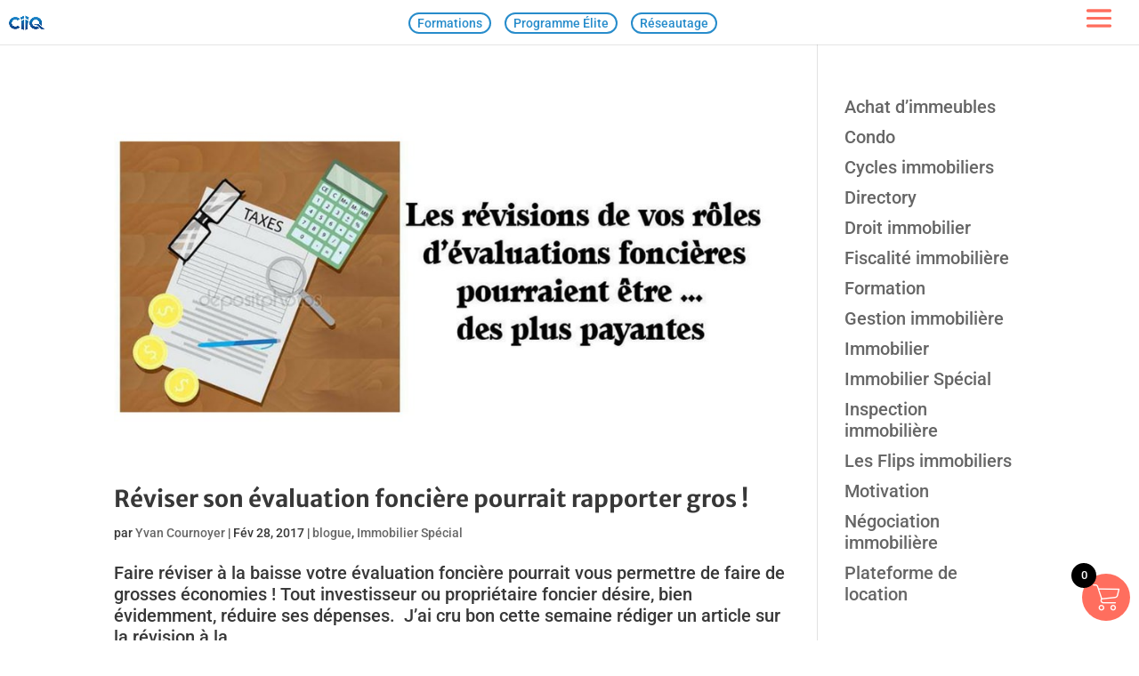

--- FILE ---
content_type: text/html; charset=UTF-8
request_url: https://clubimmobilier.ca/wp-admin/admin-ajax.php
body_size: 76005
content:
        <div class="et_pb_blog_grid clearfix" style="width: 100%;">
            <div class="et_pb_ajax_pagination_container">
                <div class="et_pb_salvattore_content" data-columns="3">
                                            <div class="column size-1of3">
                            <article id="post-280426" class="et_pb_post clearfix et_pb_has_overlay et_pb_blog_item_0_0 post-280426 type-partenaire-corpo status-publish has-post-thumbnail hentry category-armoires-de-cuisine-et-salle-de-bain category-partenaires-corporatifs category-sherbrooke-localisations">
                                <div class="et_pb_image_container">
                                    <a href="https://clubimmobilier.ca/partenaire-corpo/mi-ro-cuisine-et-mobilier-dexeption/" class="entry-featured-image-url">
                                        <img width="300" height="236" src="https://clubimmobilier.ca/wp-content/uploads/2026/01/Logo-Mi-Ro-final-Texte-or-1-300x236.jpg" class="attachment-medium size-medium wp-post-image" alt="" decoding="async" loading="lazy" srcset="https://clubimmobilier.ca/wp-content/uploads/2026/01/Logo-Mi-Ro-final-Texte-or-1-300x236.jpg 300w, https://clubimmobilier.ca/wp-content/uploads/2026/01/Logo-Mi-Ro-final-Texte-or-1.jpg 334w" sizes="(max-width: 300px) 100vw, 300px" />                                        <span class="et_overlay"></span>
                                    </a>
                                </div>
                                <h2 class="entry-title">
                                    <a href="https://clubimmobilier.ca/partenaire-corpo/mi-ro-cuisine-et-mobilier-dexeption/">MI-RO Cuisine et mobilier d&rsquo;exeption</a>
                                </h2>
                                <div class="post-content">
                                    <div class="post-content-inner">
                                        Mobiliers sur mesure depuis plus de 35 ans....                                    </div>
                                    <a href="https://clubimmobilier.ca/partenaire-corpo/mi-ro-cuisine-et-mobilier-dexeption/" class="more-link">Lire plus</a>
                                </div>
                            </article>
                        </div>
                                                <div class="column size-1of3">
                            <article id="post-280421" class="et_pb_post clearfix et_pb_has_overlay et_pb_blog_item_0_0 post-280421 type-partenaire-corpo status-publish has-post-thumbnail hentry category-expertise-et-reglement-de-sinistres category-montreal-localisations category-partenaires-corporatifs category-quebec-localisations category-sherbrooke-localisations">
                                <div class="et_pb_image_container">
                                    <a href="https://clubimmobilier.ca/partenaire-corpo/firme-dexperts-en-batiments-sinistres-febs/" class="entry-featured-image-url">
                                        <img width="202" height="300" src="https://clubimmobilier.ca/wp-content/uploads/2026/01/Logo-1-202x300.png" class="attachment-medium size-medium wp-post-image" alt="" decoding="async" loading="lazy" srcset="https://clubimmobilier.ca/wp-content/uploads/2026/01/Logo-1-202x300.png 202w, https://clubimmobilier.ca/wp-content/uploads/2026/01/Logo-1-690x1024.png 690w, https://clubimmobilier.ca/wp-content/uploads/2026/01/Logo-1-768x1139.png 768w, https://clubimmobilier.ca/wp-content/uploads/2026/01/Logo-1-1036x1536.png 1036w, https://clubimmobilier.ca/wp-content/uploads/2026/01/Logo-1-1381x2048.png 1381w, https://clubimmobilier.ca/wp-content/uploads/2026/01/Logo-1-1080x1602.png 1080w, https://clubimmobilier.ca/wp-content/uploads/2026/01/Logo-1-1280x1898.png 1280w, https://clubimmobilier.ca/wp-content/uploads/2026/01/Logo-1-980x1454.png 980w, https://clubimmobilier.ca/wp-content/uploads/2026/01/Logo-1-480x712.png 480w, https://clubimmobilier.ca/wp-content/uploads/2026/01/Logo-1-800x1186.png 800w, https://clubimmobilier.ca/wp-content/uploads/2026/01/Logo-1-scaled.png 1726w" sizes="(max-width: 202px) 100vw, 202px" />                                        <span class="et_overlay"></span>
                                    </a>
                                </div>
                                <h2 class="entry-title">
                                    <a href="https://clubimmobilier.ca/partenaire-corpo/firme-dexperts-en-batiments-sinistres-febs/">Firme d&rsquo;Experts en Bâtiments Sinistrés (FEBS)</a>
                                </h2>
                                <div class="post-content">
                                    <div class="post-content-inner">
                                        FEBS est un cabinet d’expertise au service exclusif...                                    </div>
                                    <a href="https://clubimmobilier.ca/partenaire-corpo/firme-dexperts-en-batiments-sinistres-febs/" class="more-link">Lire plus</a>
                                </div>
                            </article>
                        </div>
                                                <div class="column size-1of3">
                            <article id="post-280417" class="et_pb_post clearfix et_pb_has_overlay et_pb_blog_item_0_0 post-280417 type-partenaire-corpo status-publish has-post-thumbnail hentry category-materiaux-de-construction category-montreal-localisations category-partenaires-corporatifs category-quebec-localisations category-sherbrooke-localisations">
                                <div class="et_pb_image_container">
                                    <a href="https://clubimmobilier.ca/partenaire-corpo/eclairage-lovo/" class="entry-featured-image-url">
                                        <img width="300" height="224" src="https://clubimmobilier.ca/wp-content/uploads/2026/01/LOGO-LOVO-300x224.png" class="attachment-medium size-medium wp-post-image" alt="" decoding="async" loading="lazy" srcset="https://clubimmobilier.ca/wp-content/uploads/2026/01/LOGO-LOVO-300x224.png 300w, https://clubimmobilier.ca/wp-content/uploads/2026/01/LOGO-LOVO-1024x765.png 1024w, https://clubimmobilier.ca/wp-content/uploads/2026/01/LOGO-LOVO-768x574.png 768w, https://clubimmobilier.ca/wp-content/uploads/2026/01/LOGO-LOVO-1536x1148.png 1536w, https://clubimmobilier.ca/wp-content/uploads/2026/01/LOGO-LOVO-510x382.png 510w, https://clubimmobilier.ca/wp-content/uploads/2026/01/LOGO-LOVO-1080x807.png 1080w, https://clubimmobilier.ca/wp-content/uploads/2026/01/LOGO-LOVO-1280x957.png 1280w, https://clubimmobilier.ca/wp-content/uploads/2026/01/LOGO-LOVO-980x733.png 980w, https://clubimmobilier.ca/wp-content/uploads/2026/01/LOGO-LOVO-480x359.png 480w, https://clubimmobilier.ca/wp-content/uploads/2026/01/LOGO-LOVO-800x598.png 800w, https://clubimmobilier.ca/wp-content/uploads/2026/01/LOGO-LOVO.png 2000w" sizes="(max-width: 300px) 100vw, 300px" />                                        <span class="et_overlay"></span>
                                    </a>
                                </div>
                                <h2 class="entry-title">
                                    <a href="https://clubimmobilier.ca/partenaire-corpo/eclairage-lovo/">Éclairage LOVO</a>
                                </h2>
                                <div class="post-content">
                                    <div class="post-content-inner">
                                        Éclairage LOVO révolutionne l’éclairage avec son concept innovant...                                    </div>
                                    <a href="https://clubimmobilier.ca/partenaire-corpo/eclairage-lovo/" class="more-link">Lire plus</a>
                                </div>
                            </article>
                        </div>
                                                <div class="column size-1of3">
                            <article id="post-279325" class="et_pb_post clearfix et_pb_has_overlay et_pb_blog_item_0_0 post-279325 type-partenaire-corpo status-publish has-post-thumbnail hentry category-partenaires-corporatifs category-quebec-localisations category-services-aux-proprietaires">
                                <div class="et_pb_image_container">
                                    <a href="https://clubimmobilier.ca/partenaire-corpo/novapros/" class="entry-featured-image-url">
                                        <img width="300" height="200" src="https://clubimmobilier.ca/wp-content/uploads/2025/12/corpo_novapros-300x200.jpg" class="attachment-medium size-medium wp-post-image" alt="" decoding="async" loading="lazy" srcset="https://clubimmobilier.ca/wp-content/uploads/2025/12/corpo_novapros-300x200.jpg 300w, https://clubimmobilier.ca/wp-content/uploads/2025/12/corpo_novapros-480x320.jpg 480w, https://clubimmobilier.ca/wp-content/uploads/2025/12/corpo_novapros.jpg 500w" sizes="(max-width: 300px) 100vw, 300px" />                                        <span class="et_overlay"></span>
                                    </a>
                                </div>
                                <h2 class="entry-title">
                                    <a href="https://clubimmobilier.ca/partenaire-corpo/novapros/">NovaPros</a>
                                </h2>
                                <div class="post-content">
                                    <div class="post-content-inner">
                                        NovaPros accompagne les entreprises et les investisseurs immobiliers...                                    </div>
                                    <a href="https://clubimmobilier.ca/partenaire-corpo/novapros/" class="more-link">Lire plus</a>
                                </div>
                            </article>
                        </div>
                                                <div class="column size-1of3">
                            <article id="post-278190" class="et_pb_post clearfix et_pb_has_overlay et_pb_blog_item_0_0 post-278190 type-partenaire-corpo status-publish has-post-thumbnail hentry category-gestion-immobiliere-annuaire category-montreal-localisations category-partenaires-corporatifs">
                                <div class="et_pb_image_container">
                                    <a href="https://clubimmobilier.ca/partenaire-corpo/gestion-immobiliere-hydra-inc/" class="entry-featured-image-url">
                                        <img width="300" height="200" src="https://clubimmobilier.ca/wp-content/uploads/2025/11/corpo_gestion_immobiliere_hydra-300x200.jpg" class="attachment-medium size-medium wp-post-image" alt="" decoding="async" loading="lazy" srcset="https://clubimmobilier.ca/wp-content/uploads/2025/11/corpo_gestion_immobiliere_hydra-300x200.jpg 300w, https://clubimmobilier.ca/wp-content/uploads/2025/11/corpo_gestion_immobiliere_hydra-480x320.jpg 480w, https://clubimmobilier.ca/wp-content/uploads/2025/11/corpo_gestion_immobiliere_hydra.jpg 500w" sizes="(max-width: 300px) 100vw, 300px" />                                        <span class="et_overlay"></span>
                                    </a>
                                </div>
                                <h2 class="entry-title">
                                    <a href="https://clubimmobilier.ca/partenaire-corpo/gestion-immobiliere-hydra-inc/">Gestion Immobilière Hydra Inc</a>
                                </h2>
                                <div class="post-content">
                                    <div class="post-content-inner">
                                        Notre mission: Offrir une gestion immobilière humaine, transparente...                                    </div>
                                    <a href="https://clubimmobilier.ca/partenaire-corpo/gestion-immobiliere-hydra-inc/" class="more-link">Lire plus</a>
                                </div>
                            </article>
                        </div>
                                                <div class="column size-1of3">
                            <article id="post-278180" class="et_pb_post clearfix et_pb_has_overlay et_pb_blog_item_0_0 post-278180 type-partenaire-corpo status-publish has-post-thumbnail hentry category-materiaux category-montreal-localisations category-partenaires-corporatifs category-quebec-localisations">
                                <div class="et_pb_image_container">
                                    <a href="https://clubimmobilier.ca/partenaire-corpo/modulock/" class="entry-featured-image-url">
                                        <img width="300" height="200" src="https://clubimmobilier.ca/wp-content/uploads/2025/11/corpo_modulock-1-300x200.jpg" class="attachment-medium size-medium wp-post-image" alt="" decoding="async" loading="lazy" srcset="https://clubimmobilier.ca/wp-content/uploads/2025/11/corpo_modulock-1-300x200.jpg 300w, https://clubimmobilier.ca/wp-content/uploads/2025/11/corpo_modulock-1-480x320.jpg 480w, https://clubimmobilier.ca/wp-content/uploads/2025/11/corpo_modulock-1.jpg 500w" sizes="(max-width: 300px) 100vw, 300px" />                                        <span class="et_overlay"></span>
                                    </a>
                                </div>
                                <h2 class="entry-title">
                                    <a href="https://clubimmobilier.ca/partenaire-corpo/modulock/">Modulock</a>
                                </h2>
                                <div class="post-content">
                                    <div class="post-content-inner">
                                        Nous sommes des entrepreneurs généraux spécialisés dans le...                                    </div>
                                    <a href="https://clubimmobilier.ca/partenaire-corpo/modulock/" class="more-link">Lire plus</a>
                                </div>
                            </article>
                        </div>
                                                <div class="column size-1of3">
                            <article id="post-278186" class="et_pb_post clearfix et_pb_has_overlay et_pb_blog_item_0_0 post-278186 type-partenaire-corpo status-publish has-post-thumbnail hentry category-architecture-urbaine category-montreal-localisations category-partenaires-corporatifs category-quebec-localisations">
                                <div class="et_pb_image_container">
                                    <a href="https://clubimmobilier.ca/partenaire-corpo/aupoint-architecture-territoire/" class="entry-featured-image-url">
                                        <img width="300" height="200" src="https://clubimmobilier.ca/wp-content/uploads/2025/11/corpo_aupoint-300x200.jpg" class="attachment-medium size-medium wp-post-image" alt="" decoding="async" loading="lazy" srcset="https://clubimmobilier.ca/wp-content/uploads/2025/11/corpo_aupoint-300x200.jpg 300w, https://clubimmobilier.ca/wp-content/uploads/2025/11/corpo_aupoint-480x320.jpg 480w, https://clubimmobilier.ca/wp-content/uploads/2025/11/corpo_aupoint.jpg 500w" sizes="(max-width: 300px) 100vw, 300px" />                                        <span class="et_overlay"></span>
                                    </a>
                                </div>
                                <h2 class="entry-title">
                                    <a href="https://clubimmobilier.ca/partenaire-corpo/aupoint-architecture-territoire/">AUpoint architecture + Territoire</a>
                                </h2>
                                <div class="post-content">
                                    <div class="post-content-inner">
                                        AUpoint architecture + territoire accompagne les entrepreneurs immobiliers...                                    </div>
                                    <a href="https://clubimmobilier.ca/partenaire-corpo/aupoint-architecture-territoire/" class="more-link">Lire plus</a>
                                </div>
                            </article>
                        </div>
                                                <div class="column size-1of3">
                            <article id="post-275481" class="et_pb_post clearfix et_pb_has_overlay et_pb_blog_item_0_0 post-275481 type-partenaire-corpo status-publish has-post-thumbnail hentry category-fournisseur-de-meubles-et-electromenagers category-montreal-localisations category-partenaires-corporatifs">
                                <div class="et_pb_image_container">
                                    <a href="https://clubimmobilier.ca/partenaire-corpo/electromenagers-rive-sud/" class="entry-featured-image-url">
                                        <img width="300" height="200" src="https://clubimmobilier.ca/wp-content/uploads/2025/09/corpo_vignette_electromenagers_rive-sud-300x200.jpg" class="attachment-medium size-medium wp-post-image" alt="" decoding="async" loading="lazy" srcset="https://clubimmobilier.ca/wp-content/uploads/2025/09/corpo_vignette_electromenagers_rive-sud-300x200.jpg 300w, https://clubimmobilier.ca/wp-content/uploads/2025/09/corpo_vignette_electromenagers_rive-sud-480x320.jpg 480w, https://clubimmobilier.ca/wp-content/uploads/2025/09/corpo_vignette_electromenagers_rive-sud.jpg 500w" sizes="(max-width: 300px) 100vw, 300px" />                                        <span class="et_overlay"></span>
                                    </a>
                                </div>
                                <h2 class="entry-title">
                                    <a href="https://clubimmobilier.ca/partenaire-corpo/electromenagers-rive-sud/">Électroménagers Rive-Sud</a>
                                </h2>
                                <div class="post-content">
                                    <div class="post-content-inner">
                                        Électroménagers Rive-Sud est une entreprise fondée par trois...                                    </div>
                                    <a href="https://clubimmobilier.ca/partenaire-corpo/electromenagers-rive-sud/" class="more-link">Lire plus</a>
                                </div>
                            </article>
                        </div>
                                                <div class="column size-1of3">
                            <article id="post-274812" class="et_pb_post clearfix et_pb_has_overlay et_pb_blog_item_0_0 post-274812 type-partenaire-corpo status-publish has-post-thumbnail hentry category-extermination category-gestion-parasitaire category-montreal-localisations category-partenaires-corporatifs">
                                <div class="et_pb_image_container">
                                    <a href="https://clubimmobilier.ca/partenaire-corpo/greenbug-extermination-inc/" class="entry-featured-image-url">
                                        <img width="300" height="200" src="https://clubimmobilier.ca/wp-content/uploads/2025/08/corpo_vignette_greenbug-300x200.jpg" class="attachment-medium size-medium wp-post-image" alt="" decoding="async" loading="lazy" srcset="https://clubimmobilier.ca/wp-content/uploads/2025/08/corpo_vignette_greenbug-300x200.jpg 300w, https://clubimmobilier.ca/wp-content/uploads/2025/08/corpo_vignette_greenbug-480x320.jpg 480w, https://clubimmobilier.ca/wp-content/uploads/2025/08/corpo_vignette_greenbug.jpg 500w" sizes="(max-width: 300px) 100vw, 300px" />                                        <span class="et_overlay"></span>
                                    </a>
                                </div>
                                <h2 class="entry-title">
                                    <a href="https://clubimmobilier.ca/partenaire-corpo/greenbug-extermination-inc/">Bug Zéro</a>
                                </h2>
                                <div class="post-content">
                                    <div class="post-content-inner">
                                        Entreprise spécialisée en gestion parasitaire (extermination) pour tous...                                    </div>
                                    <a href="https://clubimmobilier.ca/partenaire-corpo/greenbug-extermination-inc/" class="more-link">Lire plus</a>
                                </div>
                            </article>
                        </div>
                                                <div class="column size-1of3">
                            <article id="post-274803" class="et_pb_post clearfix et_pb_has_overlay et_pb_blog_item_0_0 post-274803 type-partenaire-corpo status-publish has-post-thumbnail hentry category-assurances-dommages-habitation-immeuble category-montreal-localisations category-partenaires-corporatifs category-quebec-localisations">
                                <div class="et_pb_image_container">
                                    <a href="https://clubimmobilier.ca/partenaire-corpo/ovc-assurance/" class="entry-featured-image-url">
                                        <img width="300" height="200" src="https://clubimmobilier.ca/wp-content/uploads/2025/08/corpo_vignette_OVC-300x200.jpg" class="attachment-medium size-medium wp-post-image" alt="" decoding="async" loading="lazy" srcset="https://clubimmobilier.ca/wp-content/uploads/2025/08/corpo_vignette_OVC-300x200.jpg 300w, https://clubimmobilier.ca/wp-content/uploads/2025/08/corpo_vignette_OVC-480x320.jpg 480w, https://clubimmobilier.ca/wp-content/uploads/2025/08/corpo_vignette_OVC.jpg 500w" sizes="(max-width: 300px) 100vw, 300px" />                                        <span class="et_overlay"></span>
                                    </a>
                                </div>
                                <h2 class="entry-title">
                                    <a href="https://clubimmobilier.ca/partenaire-corpo/ovc-assurance/">OVC Assurance</a>
                                </h2>
                                <div class="post-content">
                                    <div class="post-content-inner">
                                        OVC Assurance est un cabinet indépendant spécialisé en...                                    </div>
                                    <a href="https://clubimmobilier.ca/partenaire-corpo/ovc-assurance/" class="more-link">Lire plus</a>
                                </div>
                            </article>
                        </div>
                                                <div class="column size-1of3">
                            <article id="post-272280" class="et_pb_post clearfix et_pb_has_overlay et_pb_blog_item_0_0 post-272280 type-partenaire-corpo status-publish has-post-thumbnail hentry category-montreal-localisations category-partenaires-corporatifs category-renovation-commerciale">
                                <div class="et_pb_image_container">
                                    <a href="https://clubimmobilier.ca/partenaire-corpo/renoassistance-commercial/" class="entry-featured-image-url">
                                        <img width="300" height="200" src="https://clubimmobilier.ca/wp-content/uploads/2025/05/corpo_vignette_reno_assistance-300x200.jpg" class="attachment-medium size-medium wp-post-image" alt="" decoding="async" loading="lazy" srcset="https://clubimmobilier.ca/wp-content/uploads/2025/05/corpo_vignette_reno_assistance-300x200.jpg 300w, https://clubimmobilier.ca/wp-content/uploads/2025/05/corpo_vignette_reno_assistance-480x320.jpg 480w, https://clubimmobilier.ca/wp-content/uploads/2025/05/corpo_vignette_reno_assistance.jpg 500w" sizes="(max-width: 300px) 100vw, 300px" />                                        <span class="et_overlay"></span>
                                    </a>
                                </div>
                                <h2 class="entry-title">
                                    <a href="https://clubimmobilier.ca/partenaire-corpo/renoassistance-commercial/">RénoAssistance Commercial</a>
                                </h2>
                                <div class="post-content">
                                    <div class="post-content-inner">
                                        Solution clés en main pour vos rénovations commerciales....                                    </div>
                                    <a href="https://clubimmobilier.ca/partenaire-corpo/renoassistance-commercial/" class="more-link">Lire plus</a>
                                </div>
                            </article>
                        </div>
                                                <div class="column size-1of3">
                            <article id="post-271775" class="et_pb_post clearfix et_pb_has_overlay et_pb_blog_item_0_0 post-271775 type-partenaire-corpo status-publish has-post-thumbnail hentry category-montreal-localisations category-partenaires-corporatifs category-quebec-localisations category-services-aux-proprietaires">
                                <div class="et_pb_image_container">
                                    <a href="https://clubimmobilier.ca/partenaire-corpo/bureau-de-la-strategie-et-de-la-securite-inc/" class="entry-featured-image-url">
                                        <img width="300" height="200" src="https://clubimmobilier.ca/wp-content/uploads/2025/05/corpo_vignette_bss-300x200.jpg" class="attachment-medium size-medium wp-post-image" alt="" decoding="async" loading="lazy" srcset="https://clubimmobilier.ca/wp-content/uploads/2025/05/corpo_vignette_bss-300x200.jpg 300w, https://clubimmobilier.ca/wp-content/uploads/2025/05/corpo_vignette_bss-480x320.jpg 480w, https://clubimmobilier.ca/wp-content/uploads/2025/05/corpo_vignette_bss.jpg 500w" sizes="(max-width: 300px) 100vw, 300px" />                                        <span class="et_overlay"></span>
                                    </a>
                                </div>
                                <h2 class="entry-title">
                                    <a href="https://clubimmobilier.ca/partenaire-corpo/bureau-de-la-strategie-et-de-la-securite-inc/">Bureau de la Stratégie et de la Sécurité inc.</a>
                                </h2>
                                <div class="post-content">
                                    <div class="post-content-inner">
                                        Notre agence est spécialisée en sécurité et investigation...                                    </div>
                                    <a href="https://clubimmobilier.ca/partenaire-corpo/bureau-de-la-strategie-et-de-la-securite-inc/" class="more-link">Lire plus</a>
                                </div>
                            </article>
                        </div>
                                                <div class="column size-1of3">
                            <article id="post-270744" class="et_pb_post clearfix et_pb_has_overlay et_pb_blog_item_0_0 post-270744 type-partenaire-corpo status-publish has-post-thumbnail hentry category-finance-et-investissement category-montreal-localisations category-partenaires-corporatifs category-quebec-localisations">
                                <div class="et_pb_image_container">
                                    <a href="https://clubimmobilier.ca/partenaire-corpo/beatimo-services-conseils/" class="entry-featured-image-url">
                                        <img width="300" height="200" src="https://clubimmobilier.ca/wp-content/uploads/2025/04/corpo_vignette_beatimo-300x200.jpg" class="attachment-medium size-medium wp-post-image" alt="" decoding="async" loading="lazy" srcset="https://clubimmobilier.ca/wp-content/uploads/2025/04/corpo_vignette_beatimo-300x200.jpg 300w, https://clubimmobilier.ca/wp-content/uploads/2025/04/corpo_vignette_beatimo-480x320.jpg 480w, https://clubimmobilier.ca/wp-content/uploads/2025/04/corpo_vignette_beatimo.jpg 500w" sizes="(max-width: 300px) 100vw, 300px" />                                        <span class="et_overlay"></span>
                                    </a>
                                </div>
                                <h2 class="entry-title">
                                    <a href="https://clubimmobilier.ca/partenaire-corpo/beatimo-services-conseils/">Beatimo Services-Conseils</a>
                                </h2>
                                <div class="post-content">
                                    <div class="post-content-inner">
                                        Beatimo est la première firme d’actuaires spécialisés en...                                    </div>
                                    <a href="https://clubimmobilier.ca/partenaire-corpo/beatimo-services-conseils/" class="more-link">Lire plus</a>
                                </div>
                            </article>
                        </div>
                                                <div class="column size-1of3">
                            <article id="post-270743" class="et_pb_post clearfix et_pb_has_overlay et_pb_blog_item_0_0 post-270743 type-partenaire-corpo status-publish has-post-thumbnail hentry category-montreal-localisations category-partenaires-corporatifs category-services-conseils-et-dingenierie">
                                <div class="et_pb_image_container">
                                    <a href="https://clubimmobilier.ca/partenaire-corpo/hbgc-ingenieurs/" class="entry-featured-image-url">
                                        <img width="300" height="200" src="https://clubimmobilier.ca/wp-content/uploads/2025/04/corpo_vignette_HBGC_Ingenieurs-300x200.jpg" class="attachment-medium size-medium wp-post-image" alt="" decoding="async" loading="lazy" srcset="https://clubimmobilier.ca/wp-content/uploads/2025/04/corpo_vignette_HBGC_Ingenieurs-300x200.jpg 300w, https://clubimmobilier.ca/wp-content/uploads/2025/04/corpo_vignette_HBGC_Ingenieurs-480x320.jpg 480w, https://clubimmobilier.ca/wp-content/uploads/2025/04/corpo_vignette_HBGC_Ingenieurs.jpg 500w" sizes="(max-width: 300px) 100vw, 300px" />                                        <span class="et_overlay"></span>
                                    </a>
                                </div>
                                <h2 class="entry-title">
                                    <a href="https://clubimmobilier.ca/partenaire-corpo/hbgc-ingenieurs/">HBGC Ingénieurs</a>
                                </h2>
                                <div class="post-content">
                                    <div class="post-content-inner">
                                        HBGC Ingénieurs est une firme spécialisée en structure,...                                    </div>
                                    <a href="https://clubimmobilier.ca/partenaire-corpo/hbgc-ingenieurs/" class="more-link">Lire plus</a>
                                </div>
                            </article>
                        </div>
                                                <div class="column size-1of3">
                            <article id="post-268590" class="et_pb_post clearfix et_pb_has_overlay et_pb_blog_item_0_0 post-268590 type-partenaire-corpo status-publish has-post-thumbnail hentry category-inspection-systemes-incendie category-partenaires-corporatifs">
                                <div class="et_pb_image_container">
                                    <a href="https://clubimmobilier.ca/partenaire-corpo/csi/" class="entry-featured-image-url">
                                        <img width="300" height="200" src="https://clubimmobilier.ca/wp-content/uploads/2025/01/corpo_vignette_csi-300x200.jpg" class="attachment-medium size-medium wp-post-image" alt="" decoding="async" loading="lazy" srcset="https://clubimmobilier.ca/wp-content/uploads/2025/01/corpo_vignette_csi-300x200.jpg 300w, https://clubimmobilier.ca/wp-content/uploads/2025/01/corpo_vignette_csi-480x320.jpg 480w, https://clubimmobilier.ca/wp-content/uploads/2025/01/corpo_vignette_csi.jpg 500w" sizes="(max-width: 300px) 100vw, 300px" />                                        <span class="et_overlay"></span>
                                    </a>
                                </div>
                                <h2 class="entry-title">
                                    <a href="https://clubimmobilier.ca/partenaire-corpo/csi/">CSI</a>
                                </h2>
                                <div class="post-content">
                                    <div class="post-content-inner">
                                        Chez CSI, nous offrons des services spécialisés clés...                                    </div>
                                    <a href="https://clubimmobilier.ca/partenaire-corpo/csi/" class="more-link">Lire plus</a>
                                </div>
                            </article>
                        </div>
                                                <div class="column size-1of3">
                            <article id="post-265532" class="et_pb_post clearfix et_pb_has_overlay et_pb_blog_item_0_0 post-265532 type-partenaire-corpo status-publish has-post-thumbnail hentry category-partenaires-corporatifs category-quebec-localisations category-services-conseils-et-dingenierie">
                                <div class="et_pb_image_container">
                                    <a href="https://clubimmobilier.ca/partenaire-corpo/pivot-consultants/" class="entry-featured-image-url">
                                        <img width="300" height="200" src="https://clubimmobilier.ca/wp-content/uploads/2024/11/corpo_vignette_pivot-2-300x200.jpg" class="attachment-medium size-medium wp-post-image" alt="" decoding="async" loading="lazy" srcset="https://clubimmobilier.ca/wp-content/uploads/2024/11/corpo_vignette_pivot-2-300x200.jpg 300w, https://clubimmobilier.ca/wp-content/uploads/2024/11/corpo_vignette_pivot-2-480x320.jpg 480w, https://clubimmobilier.ca/wp-content/uploads/2024/11/corpo_vignette_pivot-2.jpg 500w" sizes="(max-width: 300px) 100vw, 300px" />                                        <span class="et_overlay"></span>
                                    </a>
                                </div>
                                <h2 class="entry-title">
                                    <a href="https://clubimmobilier.ca/partenaire-corpo/pivot-consultants/">Pivot Ingénierie</a>
                                </h2>
                                <div class="post-content">
                                    <div class="post-content-inner">
                                        Notre réputation, bâtie sur plus de 10 ans...                                    </div>
                                    <a href="https://clubimmobilier.ca/partenaire-corpo/pivot-consultants/" class="more-link">Lire plus</a>
                                </div>
                            </article>
                        </div>
                                                <div class="column size-1of3">
                            <article id="post-257761" class="et_pb_post clearfix et_pb_has_overlay et_pb_blog_item_0_0 post-257761 type-partenaire-corpo status-publish has-post-thumbnail hentry category-montreal-localisations category-partenaires-corporatifs">
                                <div class="et_pb_image_container">
                                    <a href="https://clubimmobilier.ca/partenaire-corpo/gestion-immobiliere-cle-en-main/" class="entry-featured-image-url">
                                        <img width="300" height="200" src="https://clubimmobilier.ca/wp-content/uploads/2024/06/corpo_vignette_cleenmain-300x200.jpg" class="attachment-medium size-medium wp-post-image" alt="" decoding="async" loading="lazy" srcset="https://clubimmobilier.ca/wp-content/uploads/2024/06/corpo_vignette_cleenmain-300x200.jpg 300w, https://clubimmobilier.ca/wp-content/uploads/2024/06/corpo_vignette_cleenmain-480x320.jpg 480w, https://clubimmobilier.ca/wp-content/uploads/2024/06/corpo_vignette_cleenmain-64x43.jpg 64w, https://clubimmobilier.ca/wp-content/uploads/2024/06/corpo_vignette_cleenmain.jpg 500w" sizes="(max-width: 300px) 100vw, 300px" />                                        <span class="et_overlay"></span>
                                    </a>
                                </div>
                                <h2 class="entry-title">
                                    <a href="https://clubimmobilier.ca/partenaire-corpo/gestion-immobiliere-cle-en-main/">Gestion Immobilière Clé en Main</a>
                                </h2>
                                <div class="post-content">
                                    <div class="post-content-inner">
                                        Gestion Immobilière Clé en Main, une entreprise dynamique...                                    </div>
                                    <a href="https://clubimmobilier.ca/partenaire-corpo/gestion-immobiliere-cle-en-main/" class="more-link">Lire plus</a>
                                </div>
                            </article>
                        </div>
                                                <div class="column size-1of3">
                            <article id="post-257753" class="et_pb_post clearfix et_pb_has_overlay et_pb_blog_item_0_0 post-257753 type-partenaire-corpo status-publish has-post-thumbnail hentry category-financement-prive category-partenaires-corporatifs">
                                <div class="et_pb_image_container">
                                    <a href="https://clubimmobilier.ca/partenaire-corpo/multi-prets/" class="entry-featured-image-url">
                                        <img width="300" height="200" src="https://clubimmobilier.ca/wp-content/uploads/2024/06/corpo_vignette_hypotheque_solution_quebec-300x200.jpg" class="attachment-medium size-medium wp-post-image" alt="" decoding="async" loading="lazy" srcset="https://clubimmobilier.ca/wp-content/uploads/2024/06/corpo_vignette_hypotheque_solution_quebec-300x200.jpg 300w, https://clubimmobilier.ca/wp-content/uploads/2024/06/corpo_vignette_hypotheque_solution_quebec-480x320.jpg 480w, https://clubimmobilier.ca/wp-content/uploads/2024/06/corpo_vignette_hypotheque_solution_quebec.jpg 500w" sizes="(max-width: 300px) 100vw, 300px" />                                        <span class="et_overlay"></span>
                                    </a>
                                </div>
                                <h2 class="entry-title">
                                    <a href="https://clubimmobilier.ca/partenaire-corpo/multi-prets/">Hypotheque Solution Quebec INC</a>
                                </h2>
                                <div class="post-content">
                                    <div class="post-content-inner">
                                        Hypotheque Solution Quebec INC, est spécialisé en prêt...                                    </div>
                                    <a href="https://clubimmobilier.ca/partenaire-corpo/multi-prets/" class="more-link">Lire plus</a>
                                </div>
                            </article>
                        </div>
                                                <div class="column size-1of3">
                            <article id="post-257752" class="et_pb_post clearfix et_pb_has_overlay et_pb_blog_item_0_0 post-257752 type-partenaire-corpo status-publish has-post-thumbnail hentry category-montreal-localisations category-partenaires-corporatifs category-services-aux-proprietaires">
                                <div class="et_pb_image_container">
                                    <a href="https://clubimmobilier.ca/partenaire-corpo/corpiq/" class="entry-featured-image-url">
                                        <img width="300" height="196" src="https://clubimmobilier.ca/wp-content/uploads/2021/08/CORPIQ_logo-300x196.jpg" class="attachment-medium size-medium wp-post-image" alt="" decoding="async" loading="lazy" srcset="https://clubimmobilier.ca/wp-content/uploads/2021/08/CORPIQ_logo-300x196.jpg 300w, https://clubimmobilier.ca/wp-content/uploads/2021/08/CORPIQ_logo-1024x668.jpg 1024w, https://clubimmobilier.ca/wp-content/uploads/2021/08/CORPIQ_logo-768x501.jpg 768w, https://clubimmobilier.ca/wp-content/uploads/2021/08/CORPIQ_logo-1536x1002.jpg 1536w, https://clubimmobilier.ca/wp-content/uploads/2021/08/CORPIQ_logo-1080x705.jpg 1080w, https://clubimmobilier.ca/wp-content/uploads/2021/08/CORPIQ_logo-1280x835.jpg 1280w, https://clubimmobilier.ca/wp-content/uploads/2021/08/CORPIQ_logo-980x639.jpg 980w, https://clubimmobilier.ca/wp-content/uploads/2021/08/CORPIQ_logo-480x313.jpg 480w, https://clubimmobilier.ca/wp-content/uploads/2021/08/CORPIQ_logo-800x522.jpg 800w, https://clubimmobilier.ca/wp-content/uploads/2021/08/CORPIQ_logo-64x42.jpg 64w, https://clubimmobilier.ca/wp-content/uploads/2021/08/CORPIQ_logo.jpg 2048w" sizes="(max-width: 300px) 100vw, 300px" />                                        <span class="et_overlay"></span>
                                    </a>
                                </div>
                                <h2 class="entry-title">
                                    <a href="https://clubimmobilier.ca/partenaire-corpo/corpiq/">CORPIQ</a>
                                </h2>
                                <div class="post-content">
                                    <div class="post-content-inner">
                                        Le choix des proprios du Québec La Corporation...                                    </div>
                                    <a href="https://clubimmobilier.ca/partenaire-corpo/corpiq/" class="more-link">Lire plus</a>
                                </div>
                            </article>
                        </div>
                                                <div class="column size-1of3">
                            <article id="post-257751" class="et_pb_post clearfix et_pb_has_overlay et_pb_blog_item_0_0 post-257751 type-partenaire-corpo status-publish has-post-thumbnail hentry category-montreal-localisations category-outils-technologiques category-partenaires-corporatifs">
                                <div class="et_pb_image_container">
                                    <a href="https://clubimmobilier.ca/partenaire-corpo/plexflow/" class="entry-featured-image-url">
                                        <img width="300" height="200" src="https://clubimmobilier.ca/wp-content/uploads/2024/06/corpo_vignette_plexflow-1-300x200.jpg" class="attachment-medium size-medium wp-post-image" alt="" decoding="async" loading="lazy" srcset="https://clubimmobilier.ca/wp-content/uploads/2024/06/corpo_vignette_plexflow-1-300x200.jpg 300w, https://clubimmobilier.ca/wp-content/uploads/2024/06/corpo_vignette_plexflow-1-480x320.jpg 480w, https://clubimmobilier.ca/wp-content/uploads/2024/06/corpo_vignette_plexflow-1.jpg 500w" sizes="(max-width: 300px) 100vw, 300px" />                                        <span class="et_overlay"></span>
                                    </a>
                                </div>
                                <h2 class="entry-title">
                                    <a href="https://clubimmobilier.ca/partenaire-corpo/plexflow/">PLEXFLOW</a>
                                </h2>
                                <div class="post-content">
                                    <div class="post-content-inner">
                                        Ne laissez pas la gestion immobilière freiner la...                                    </div>
                                    <a href="https://clubimmobilier.ca/partenaire-corpo/plexflow/" class="more-link">Lire plus</a>
                                </div>
                            </article>
                        </div>
                                                <div class="column size-1of3">
                            <article id="post-252412" class="et_pb_post clearfix et_pb_has_overlay et_pb_blog_item_0_0 post-252412 type-partenaire-corpo status-publish has-post-thumbnail hentry category-evaluation-immobiliere category-montreal-localisations category-partenaires-corporatifs category-quebec-localisations">
                                <div class="et_pb_image_container">
                                    <a href="https://clubimmobilier.ca/partenaire-corpo/caprea-experts-immobiliers/" class="entry-featured-image-url">
                                        <img width="300" height="200" src="https://clubimmobilier.ca/wp-content/uploads/2024/02/corpo_vignette_caprea-300x200.jpg" class="attachment-medium size-medium wp-post-image" alt="" decoding="async" loading="lazy" srcset="https://clubimmobilier.ca/wp-content/uploads/2024/02/corpo_vignette_caprea-300x200.jpg 300w, https://clubimmobilier.ca/wp-content/uploads/2024/02/corpo_vignette_caprea-480x320.jpg 480w, https://clubimmobilier.ca/wp-content/uploads/2024/02/corpo_vignette_caprea.jpg 500w" sizes="(max-width: 300px) 100vw, 300px" />                                        <span class="et_overlay"></span>
                                    </a>
                                </div>
                                <h2 class="entry-title">
                                    <a href="https://clubimmobilier.ca/partenaire-corpo/caprea-experts-immobiliers/"> CAPREA Experts Immobiliers</a>
                                </h2>
                                <div class="post-content">
                                    <div class="post-content-inner">
                                        Caprea est née du regroupement de professionnels spécialistes...                                    </div>
                                    <a href="https://clubimmobilier.ca/partenaire-corpo/caprea-experts-immobiliers/" class="more-link">Lire plus</a>
                                </div>
                            </article>
                        </div>
                                                <div class="column size-1of3">
                            <article id="post-252406" class="et_pb_post clearfix et_pb_has_overlay et_pb_blog_item_0_0 post-252406 type-partenaire-corpo status-publish has-post-thumbnail hentry category-3d-design-interieur category-montreal-localisations category-partenaires-corporatifs">
                                <div class="et_pb_image_container">
                                    <a href="https://clubimmobilier.ca/partenaire-corpo/maxtonimmo/" class="entry-featured-image-url">
                                        <img width="300" height="200" src="https://clubimmobilier.ca/wp-content/uploads/2024/02/corpo_vignette_maxtonimmo-1-300x200.jpg" class="attachment-medium size-medium wp-post-image" alt="" decoding="async" loading="lazy" srcset="https://clubimmobilier.ca/wp-content/uploads/2024/02/corpo_vignette_maxtonimmo-1-300x200.jpg 300w, https://clubimmobilier.ca/wp-content/uploads/2024/02/corpo_vignette_maxtonimmo-1-480x320.jpg 480w, https://clubimmobilier.ca/wp-content/uploads/2024/02/corpo_vignette_maxtonimmo-1.jpg 500w" sizes="(max-width: 300px) 100vw, 300px" />                                        <span class="et_overlay"></span>
                                    </a>
                                </div>
                                <h2 class="entry-title">
                                    <a href="https://clubimmobilier.ca/partenaire-corpo/maxtonimmo/">MAXTONIMMO design d&rsquo;optimisation</a>
                                </h2>
                                <div class="post-content">
                                    <div class="post-content-inner">
                                        Firme de design intérieur spécialisée en optimisation de...                                    </div>
                                    <a href="https://clubimmobilier.ca/partenaire-corpo/maxtonimmo/" class="more-link">Lire plus</a>
                                </div>
                            </article>
                        </div>
                                                <div class="column size-1of3">
                            <article id="post-252400" class="et_pb_post clearfix et_pb_has_overlay et_pb_blog_item_0_0 post-252400 type-partenaire-corpo status-publish has-post-thumbnail hentry category-montreal-localisations category-outils-technologiques category-partenaires-corporatifs category-quebec-localisations">
                                <div class="et_pb_image_container">
                                    <a href="https://clubimmobilier.ca/partenaire-corpo/wifiplex/" class="entry-featured-image-url">
                                        <img width="300" height="200" src="https://clubimmobilier.ca/wp-content/uploads/2024/02/corpo_vignette_wifiplex-300x200.jpg" class="attachment-medium size-medium wp-post-image" alt="" decoding="async" loading="lazy" srcset="https://clubimmobilier.ca/wp-content/uploads/2024/02/corpo_vignette_wifiplex-300x200.jpg 300w, https://clubimmobilier.ca/wp-content/uploads/2024/02/corpo_vignette_wifiplex-480x320.jpg 480w, https://clubimmobilier.ca/wp-content/uploads/2024/02/corpo_vignette_wifiplex.jpg 500w" sizes="(max-width: 300px) 100vw, 300px" />                                        <span class="et_overlay"></span>
                                    </a>
                                </div>
                                <h2 class="entry-title">
                                    <a href="https://clubimmobilier.ca/partenaire-corpo/wifiplex/">WIFIPLEX</a>
                                </h2>
                                <div class="post-content">
                                    <div class="post-content-inner">
                                        WiFiPlex conçoit et déploie des infrastructures réseau avancées,...                                    </div>
                                    <a href="https://clubimmobilier.ca/partenaire-corpo/wifiplex/" class="more-link">Lire plus</a>
                                </div>
                            </article>
                        </div>
                                                <div class="column size-1of3">
                            <article id="post-252399" class="et_pb_post clearfix et_pb_has_overlay et_pb_blog_item_0_0 post-252399 type-partenaire-corpo status-publish has-post-thumbnail hentry category-financement-prive category-montreal-localisations category-partenaires-corporatifs category-quebec-localisations">
                                <div class="et_pb_image_container">
                                    <a href="https://clubimmobilier.ca/partenaire-corpo/omega-capital-prive/" class="entry-featured-image-url">
                                        <img width="300" height="200" src="https://clubimmobilier.ca/wp-content/uploads/2024/02/corpo_vignette_omega_capital-1-300x200.jpg" class="attachment-medium size-medium wp-post-image" alt="" decoding="async" loading="lazy" srcset="https://clubimmobilier.ca/wp-content/uploads/2024/02/corpo_vignette_omega_capital-1-300x200.jpg 300w, https://clubimmobilier.ca/wp-content/uploads/2024/02/corpo_vignette_omega_capital-1-480x320.jpg 480w, https://clubimmobilier.ca/wp-content/uploads/2024/02/corpo_vignette_omega_capital-1.jpg 500w" sizes="(max-width: 300px) 100vw, 300px" />                                        <span class="et_overlay"></span>
                                    </a>
                                </div>
                                <h2 class="entry-title">
                                    <a href="https://clubimmobilier.ca/partenaire-corpo/omega-capital-prive/">Oméga Capital Privé Inc.</a>
                                </h2>
                                <div class="post-content">
                                    <div class="post-content-inner">
                                        Oméga Capital Privé Inc. est un prêteur hypothécaire...                                    </div>
                                    <a href="https://clubimmobilier.ca/partenaire-corpo/omega-capital-prive/" class="more-link">Lire plus</a>
                                </div>
                            </article>
                        </div>
                                                <div class="column size-1of3">
                            <article id="post-252398" class="et_pb_post clearfix et_pb_has_overlay et_pb_blog_item_0_0 post-252398 type-partenaire-corpo status-publish has-post-thumbnail hentry category-montreal-localisations category-outils-technologiques category-partenaires-corporatifs">
                                <div class="et_pb_image_container">
                                    <a href="https://clubimmobilier.ca/partenaire-corpo/proprio-expert/" class="entry-featured-image-url">
                                        <img width="300" height="200" src="https://clubimmobilier.ca/wp-content/uploads/2024/02/Design-sans-titre-300x200.jpg" class="attachment-medium size-medium wp-post-image" alt="" decoding="async" loading="lazy" srcset="https://clubimmobilier.ca/wp-content/uploads/2024/02/Design-sans-titre-300x200.jpg 300w, https://clubimmobilier.ca/wp-content/uploads/2024/02/Design-sans-titre-480x320.jpg 480w, https://clubimmobilier.ca/wp-content/uploads/2024/02/Design-sans-titre-64x43.jpg 64w, https://clubimmobilier.ca/wp-content/uploads/2024/02/Design-sans-titre.jpg 500w" sizes="(max-width: 300px) 100vw, 300px" />                                        <span class="et_overlay"></span>
                                    </a>
                                </div>
                                <h2 class="entry-title">
                                    <a href="https://clubimmobilier.ca/partenaire-corpo/proprio-expert/">PROPRIO EXPERT</a>
                                </h2>
                                <div class="post-content">
                                    <div class="post-content-inner">
                                        PROPRIO EXPERT Simple, rapide et efficace! Proprio Expert...                                    </div>
                                    <a href="https://clubimmobilier.ca/partenaire-corpo/proprio-expert/" class="more-link">Lire plus</a>
                                </div>
                            </article>
                        </div>
                                                <div class="column size-1of3">
                            <article id="post-252397" class="et_pb_post clearfix et_pb_has_overlay et_pb_blog_item_0_0 post-252397 type-partenaire-corpo status-publish has-post-thumbnail hentry category-inspection-en-batiment category-montreal-localisations category-partenaires-corporatifs category-quebec-localisations">
                                <div class="et_pb_image_container">
                                    <a href="https://clubimmobilier.ca/partenaire-corpo/groupe-inspek/" class="entry-featured-image-url">
                                        <img width="300" height="200" src="https://clubimmobilier.ca/wp-content/uploads/2024/02/Design-sans-titre-1-300x200.jpg" class="attachment-medium size-medium wp-post-image" alt="" decoding="async" loading="lazy" srcset="https://clubimmobilier.ca/wp-content/uploads/2024/02/Design-sans-titre-1-300x200.jpg 300w, https://clubimmobilier.ca/wp-content/uploads/2024/02/Design-sans-titre-1-480x320.jpg 480w, https://clubimmobilier.ca/wp-content/uploads/2024/02/Design-sans-titre-1-64x43.jpg 64w, https://clubimmobilier.ca/wp-content/uploads/2024/02/Design-sans-titre-1.jpg 500w" sizes="(max-width: 300px) 100vw, 300px" />                                        <span class="et_overlay"></span>
                                    </a>
                                </div>
                                <h2 class="entry-title">
                                    <a href="https://clubimmobilier.ca/partenaire-corpo/groupe-inspek/">Groupe Inspek</a>
                                </h2>
                                <div class="post-content">
                                    <div class="post-content-inner">
                                        Services d’inspection de bâtiments Nous sommes votre référence...                                    </div>
                                    <a href="https://clubimmobilier.ca/partenaire-corpo/groupe-inspek/" class="more-link">Lire plus</a>
                                </div>
                            </article>
                        </div>
                                                <div class="column size-1of3">
                            <article id="post-252395" class="et_pb_post clearfix et_pb_has_overlay et_pb_blog_item_0_0 post-252395 type-partenaire-corpo status-publish has-post-thumbnail hentry category-courtiers-immobiliers category-montreal-localisations category-partenaires-corporatifs category-quebec-localisations category-services-aux-proprietaires category-sherbrooke-localisations">
                                <div class="et_pb_image_container">
                                    <a href="https://clubimmobilier.ca/partenaire-corpo/pmml/" class="entry-featured-image-url">
                                        <img width="300" height="200" src="https://clubimmobilier.ca/wp-content/uploads/2024/02/pmml-300x200.jpg" class="attachment-medium size-medium wp-post-image" alt="" decoding="async" loading="lazy" srcset="https://clubimmobilier.ca/wp-content/uploads/2024/02/pmml-300x200.jpg 300w, https://clubimmobilier.ca/wp-content/uploads/2024/02/pmml-480x320.jpg 480w, https://clubimmobilier.ca/wp-content/uploads/2024/02/pmml-64x43.jpg 64w, https://clubimmobilier.ca/wp-content/uploads/2024/02/pmml.jpg 500w" sizes="(max-width: 300px) 100vw, 300px" />                                        <span class="et_overlay"></span>
                                    </a>
                                </div>
                                <h2 class="entry-title">
                                    <a href="https://clubimmobilier.ca/partenaire-corpo/pmml/">PMML</a>
                                </h2>
                                <div class="post-content">
                                    <div class="post-content-inner">
                                        PMML est une firme québécoise spécialisée dans la...                                    </div>
                                    <a href="https://clubimmobilier.ca/partenaire-corpo/pmml/" class="more-link">Lire plus</a>
                                </div>
                            </article>
                        </div>
                                                <div class="column size-1of3">
                            <article id="post-252394" class="et_pb_post clearfix et_pb_has_overlay et_pb_blog_item_0_0 post-252394 type-partenaire-corpo status-publish has-post-thumbnail hentry category-comptable category-montreal-localisations category-partenaires-corporatifs category-quebec-localisations">
                                <div class="et_pb_image_container">
                                    <a href="https://clubimmobilier.ca/partenaire-corpo/choquette-corriveau/" class="entry-featured-image-url">
                                        <img width="300" height="200" src="https://clubimmobilier.ca/wp-content/uploads/2024/02/corpo_vignette_choquetteCorriveau-300x200.jpg" class="attachment-medium size-medium wp-post-image" alt="" decoding="async" loading="lazy" srcset="https://clubimmobilier.ca/wp-content/uploads/2024/02/corpo_vignette_choquetteCorriveau-300x200.jpg 300w, https://clubimmobilier.ca/wp-content/uploads/2024/02/corpo_vignette_choquetteCorriveau-480x320.jpg 480w, https://clubimmobilier.ca/wp-content/uploads/2024/02/corpo_vignette_choquetteCorriveau-64x43.jpg 64w, https://clubimmobilier.ca/wp-content/uploads/2024/02/corpo_vignette_choquetteCorriveau.jpg 500w" sizes="(max-width: 300px) 100vw, 300px" />                                        <span class="et_overlay"></span>
                                    </a>
                                </div>
                                <h2 class="entry-title">
                                    <a href="https://clubimmobilier.ca/partenaire-corpo/choquette-corriveau/">Choquette Corriveau</a>
                                </h2>
                                <div class="post-content">
                                    <div class="post-content-inner">
                                        Guy Demers pour vos besoins en comptabilité immobilière...                                    </div>
                                    <a href="https://clubimmobilier.ca/partenaire-corpo/choquette-corriveau/" class="more-link">Lire plus</a>
                                </div>
                            </article>
                        </div>
                                                <div class="column size-1of3">
                            <article id="post-252393" class="et_pb_post clearfix et_pb_has_overlay et_pb_blog_item_0_0 post-252393 type-partenaire-corpo status-publish has-post-thumbnail hentry category-financement-prive category-montreal-localisations category-partenaires-corporatifs category-quebec">
                                <div class="et_pb_image_container">
                                    <a href="https://clubimmobilier.ca/partenaire-corpo/societe-de-credit-immo-quebec-inc/" class="entry-featured-image-url">
                                        <img width="300" height="200" src="https://clubimmobilier.ca/wp-content/uploads/2024/02/corpo_vignette_sciq-300x200.jpg" class="attachment-medium size-medium wp-post-image" alt="" decoding="async" loading="lazy" srcset="https://clubimmobilier.ca/wp-content/uploads/2024/02/corpo_vignette_sciq-300x200.jpg 300w, https://clubimmobilier.ca/wp-content/uploads/2024/02/corpo_vignette_sciq-480x320.jpg 480w, https://clubimmobilier.ca/wp-content/uploads/2024/02/corpo_vignette_sciq-64x43.jpg 64w, https://clubimmobilier.ca/wp-content/uploads/2024/02/corpo_vignette_sciq.jpg 500w" sizes="(max-width: 300px) 100vw, 300px" />                                        <span class="et_overlay"></span>
                                    </a>
                                </div>
                                <h2 class="entry-title">
                                    <a href="https://clubimmobilier.ca/partenaire-corpo/societe-de-credit-immo-quebec-inc/">Société de Crédit Immo Québec inc.</a>
                                </h2>
                                <div class="post-content">
                                    <div class="post-content-inner">
                                        La Société de Crédit Immo Québec Inc. (SCIQ)...                                    </div>
                                    <a href="https://clubimmobilier.ca/partenaire-corpo/societe-de-credit-immo-quebec-inc/" class="more-link">Lire plus</a>
                                </div>
                            </article>
                        </div>
                                                <div class="column size-1of3">
                            <article id="post-252392" class="et_pb_post clearfix et_pb_has_overlay et_pb_blog_item_0_0 post-252392 type-partenaire-corpo status-publish has-post-thumbnail hentry category-droit-et-fiscalite category-montreal-localisations category-partenaires-corporatifs category-quebec-localisations">
                                <div class="et_pb_image_container">
                                    <a href="https://clubimmobilier.ca/partenaire-corpo/fortier-damour-goyette/" class="entry-featured-image-url">
                                        <img width="300" height="200" src="https://clubimmobilier.ca/wp-content/uploads/2024/02/Design-sans-titre-2-300x200.jpg" class="attachment-medium size-medium wp-post-image" alt="" decoding="async" loading="lazy" srcset="https://clubimmobilier.ca/wp-content/uploads/2024/02/Design-sans-titre-2-300x200.jpg 300w, https://clubimmobilier.ca/wp-content/uploads/2024/02/Design-sans-titre-2-480x320.jpg 480w, https://clubimmobilier.ca/wp-content/uploads/2024/02/Design-sans-titre-2-64x43.jpg 64w, https://clubimmobilier.ca/wp-content/uploads/2024/02/Design-sans-titre-2.jpg 500w" sizes="(max-width: 300px) 100vw, 300px" />                                        <span class="et_overlay"></span>
                                    </a>
                                </div>
                                <h2 class="entry-title">
                                    <a href="https://clubimmobilier.ca/partenaire-corpo/fortier-damour-goyette/">Fortier, d&rsquo;Amour, Goyette</a>
                                </h2>
                                <div class="post-content">
                                    <div class="post-content-inner">
                                        Me D’Amour est associé-fondateur du Cabinet Fortier, D’Amour, Goyette...                                    </div>
                                    <a href="https://clubimmobilier.ca/partenaire-corpo/fortier-damour-goyette/" class="more-link">Lire plus</a>
                                </div>
                            </article>
                        </div>
                                                <div class="column size-1of3">
                            <article id="post-252390" class="et_pb_post clearfix et_pb_has_overlay et_pb_blog_item_0_0 post-252390 type-partenaire-corpo status-publish has-post-thumbnail hentry category-efficacite-energetique category-partenaires-corporatifs category-quebec-localisations">
                                <div class="et_pb_image_container">
                                    <a href="https://clubimmobilier.ca/partenaire-corpo/enviro-confort/" class="entry-featured-image-url">
                                        <img width="300" height="200" src="https://clubimmobilier.ca/wp-content/uploads/2024/02/enviro-confort-300x200.jpg" class="attachment-medium size-medium wp-post-image" alt="" decoding="async" loading="lazy" srcset="https://clubimmobilier.ca/wp-content/uploads/2024/02/enviro-confort-300x200.jpg 300w, https://clubimmobilier.ca/wp-content/uploads/2024/02/enviro-confort-480x320.jpg 480w, https://clubimmobilier.ca/wp-content/uploads/2024/02/enviro-confort-64x43.jpg 64w, https://clubimmobilier.ca/wp-content/uploads/2024/02/enviro-confort.jpg 500w" sizes="(max-width: 300px) 100vw, 300px" />                                        <span class="et_overlay"></span>
                                    </a>
                                </div>
                                <h2 class="entry-title">
                                    <a href="https://clubimmobilier.ca/partenaire-corpo/enviro-confort/">ENVIRO CONFORT INC.</a>
                                </h2>
                                <div class="post-content">
                                    <div class="post-content-inner">
                                        Enviro Confort, c’est plus de 25 ans d’expertise...                                    </div>
                                    <a href="https://clubimmobilier.ca/partenaire-corpo/enviro-confort/" class="more-link">Lire plus</a>
                                </div>
                            </article>
                        </div>
                                                <div class="column size-1of3">
                            <article id="post-252388" class="et_pb_post clearfix et_pb_has_overlay et_pb_blog_item_0_0 post-252388 type-partenaire-corpo status-publish has-post-thumbnail hentry category-materiaux category-montreal-localisations category-partenaires-corporatifs category-quebec-localisations">
                                <div class="et_pb_image_container">
                                    <a href="https://clubimmobilier.ca/partenaire-corpo/entrepot-de-la-reno/" class="entry-featured-image-url">
                                        <img width="300" height="200" src="https://clubimmobilier.ca/wp-content/uploads/2024/02/corpo_vignette_entrepotDeLaReno-300x200.jpg" class="attachment-medium size-medium wp-post-image" alt="" decoding="async" loading="lazy" srcset="https://clubimmobilier.ca/wp-content/uploads/2024/02/corpo_vignette_entrepotDeLaReno-300x200.jpg 300w, https://clubimmobilier.ca/wp-content/uploads/2024/02/corpo_vignette_entrepotDeLaReno-480x320.jpg 480w, https://clubimmobilier.ca/wp-content/uploads/2024/02/corpo_vignette_entrepotDeLaReno.jpg 500w" sizes="(max-width: 300px) 100vw, 300px" />                                        <span class="et_overlay"></span>
                                    </a>
                                </div>
                                <h2 class="entry-title">
                                    <a href="https://clubimmobilier.ca/partenaire-corpo/entrepot-de-la-reno/">L&rsquo;Entrepôt De La Réno</a>
                                </h2>
                                <div class="post-content">
                                    <div class="post-content-inner">
                                        L'Entrepôt de la Réno, là où qualité, service...                                    </div>
                                    <a href="https://clubimmobilier.ca/partenaire-corpo/entrepot-de-la-reno/" class="more-link">Lire plus</a>
                                </div>
                            </article>
                        </div>
                                                <div class="column size-1of3">
                            <article id="post-252386" class="et_pb_post clearfix et_pb_has_overlay et_pb_blog_item_0_0 post-252386 type-partenaire-corpo status-publish has-post-thumbnail hentry category-efficacite-energetique category-montreal-localisations category-partenaires-corporatifs category-quebec-localisations">
                                <div class="et_pb_image_container">
                                    <a href="https://clubimmobilier.ca/partenaire-corpo/ab2c-energy/" class="entry-featured-image-url">
                                        <img width="300" height="200" src="https://clubimmobilier.ca/wp-content/uploads/2024/02/corpo_vignette_ab2c-300x200.jpg" class="attachment-medium size-medium wp-post-image" alt="" decoding="async" loading="lazy" srcset="https://clubimmobilier.ca/wp-content/uploads/2024/02/corpo_vignette_ab2c-300x200.jpg 300w, https://clubimmobilier.ca/wp-content/uploads/2024/02/corpo_vignette_ab2c-480x320.jpg 480w, https://clubimmobilier.ca/wp-content/uploads/2024/02/corpo_vignette_ab2c.jpg 500w" sizes="(max-width: 300px) 100vw, 300px" />                                        <span class="et_overlay"></span>
                                    </a>
                                </div>
                                <h2 class="entry-title">
                                    <a href="https://clubimmobilier.ca/partenaire-corpo/ab2c-energy/">AB2C ENERGY INC.</a>
                                </h2>
                                <div class="post-content">
                                    <div class="post-content-inner">
                                        AB2C ENERGY INC., est un groupe conseil en...                                    </div>
                                    <a href="https://clubimmobilier.ca/partenaire-corpo/ab2c-energy/" class="more-link">Lire plus</a>
                                </div>
                            </article>
                        </div>
                                                <div class="column size-1of3">
                            <article id="post-252378" class="et_pb_post clearfix et_pb_has_overlay et_pb_blog_item_0_0 post-252378 type-partenaire-corpo status-publish has-post-thumbnail hentry category-accompagnement-derriere-linvestisseur-immobilier category-montreal-localisations category-partenaires-corporatifs category-quebec-localisations">
                                <div class="et_pb_image_container">
                                    <a href="https://clubimmobilier.ca/partenaire-corpo/osetre-coaching-conseil/" class="entry-featured-image-url">
                                        <img width="300" height="200" src="https://clubimmobilier.ca/wp-content/uploads/2024/02/corpo_vignette_osetre-300x200.jpg" class="attachment-medium size-medium wp-post-image" alt="" decoding="async" loading="lazy" srcset="https://clubimmobilier.ca/wp-content/uploads/2024/02/corpo_vignette_osetre-300x200.jpg 300w, https://clubimmobilier.ca/wp-content/uploads/2024/02/corpo_vignette_osetre-480x320.jpg 480w, https://clubimmobilier.ca/wp-content/uploads/2024/02/corpo_vignette_osetre.jpg 500w" sizes="(max-width: 300px) 100vw, 300px" />                                        <span class="et_overlay"></span>
                                    </a>
                                </div>
                                <h2 class="entry-title">
                                    <a href="https://clubimmobilier.ca/partenaire-corpo/osetre-coaching-conseil/">Osêtre Coaching Conseil</a>
                                </h2>
                                <div class="post-content">
                                    <div class="post-content-inner">
                                        Dans la vie comme en affaires, on est...                                    </div>
                                    <a href="https://clubimmobilier.ca/partenaire-corpo/osetre-coaching-conseil/" class="more-link">Lire plus</a>
                                </div>
                            </article>
                        </div>
                                                <div class="column size-1of3">
                            <article id="post-252186" class="et_pb_post clearfix et_pb_has_overlay et_pb_blog_item_0_0 post-252186 type-partenaire-corpo status-publish has-post-thumbnail hentry category-efficacite-energetique category-montreal-localisations category-partenaires-corporatifs category-quebec-localisations category-services-conseils-et-dingenierie">
                                <div class="et_pb_image_container">
                                    <a href="https://clubimmobilier.ca/partenaire-corpo/enviro-experts/" class="entry-featured-image-url">
                                        <img width="300" height="200" src="https://clubimmobilier.ca/wp-content/uploads/2024/02/Design-sans-titre-3-300x200.jpg" class="attachment-medium size-medium wp-post-image" alt="" decoding="async" loading="lazy" srcset="https://clubimmobilier.ca/wp-content/uploads/2024/02/Design-sans-titre-3-300x200.jpg 300w, https://clubimmobilier.ca/wp-content/uploads/2024/02/Design-sans-titre-3-480x320.jpg 480w, https://clubimmobilier.ca/wp-content/uploads/2024/02/Design-sans-titre-3-64x43.jpg 64w, https://clubimmobilier.ca/wp-content/uploads/2024/02/Design-sans-titre-3.jpg 500w" sizes="(max-width: 300px) 100vw, 300px" />                                        <span class="et_overlay"></span>
                                    </a>
                                </div>
                                <h2 class="entry-title">
                                    <a href="https://clubimmobilier.ca/partenaire-corpo/enviro-experts/">ENVIRO-EXPERTS</a>
                                </h2>
                                <div class="post-content">
                                    <div class="post-content-inner">
                                        ENVIRO-EXPERTS est une entreprise spécialisée dans la gestion...                                    </div>
                                    <a href="https://clubimmobilier.ca/partenaire-corpo/enviro-experts/" class="more-link">Lire plus</a>
                                </div>
                            </article>
                        </div>
                                        </div>
            </div>
        </div>
        

--- FILE ---
content_type: text/html; charset=utf-8
request_url: https://www.google.com/recaptcha/api2/anchor?ar=1&k=6LeOmhcqAAAAAG60Bh7kLZJwvkk3a2mbVwbKp9bB&co=aHR0cHM6Ly9jbHViaW1tb2JpbGllci5jYTo0NDM.&hl=en&v=N67nZn4AqZkNcbeMu4prBgzg&size=invisible&anchor-ms=20000&execute-ms=30000&cb=yll6ni6zn2d
body_size: 48852
content:
<!DOCTYPE HTML><html dir="ltr" lang="en"><head><meta http-equiv="Content-Type" content="text/html; charset=UTF-8">
<meta http-equiv="X-UA-Compatible" content="IE=edge">
<title>reCAPTCHA</title>
<style type="text/css">
/* cyrillic-ext */
@font-face {
  font-family: 'Roboto';
  font-style: normal;
  font-weight: 400;
  font-stretch: 100%;
  src: url(//fonts.gstatic.com/s/roboto/v48/KFO7CnqEu92Fr1ME7kSn66aGLdTylUAMa3GUBHMdazTgWw.woff2) format('woff2');
  unicode-range: U+0460-052F, U+1C80-1C8A, U+20B4, U+2DE0-2DFF, U+A640-A69F, U+FE2E-FE2F;
}
/* cyrillic */
@font-face {
  font-family: 'Roboto';
  font-style: normal;
  font-weight: 400;
  font-stretch: 100%;
  src: url(//fonts.gstatic.com/s/roboto/v48/KFO7CnqEu92Fr1ME7kSn66aGLdTylUAMa3iUBHMdazTgWw.woff2) format('woff2');
  unicode-range: U+0301, U+0400-045F, U+0490-0491, U+04B0-04B1, U+2116;
}
/* greek-ext */
@font-face {
  font-family: 'Roboto';
  font-style: normal;
  font-weight: 400;
  font-stretch: 100%;
  src: url(//fonts.gstatic.com/s/roboto/v48/KFO7CnqEu92Fr1ME7kSn66aGLdTylUAMa3CUBHMdazTgWw.woff2) format('woff2');
  unicode-range: U+1F00-1FFF;
}
/* greek */
@font-face {
  font-family: 'Roboto';
  font-style: normal;
  font-weight: 400;
  font-stretch: 100%;
  src: url(//fonts.gstatic.com/s/roboto/v48/KFO7CnqEu92Fr1ME7kSn66aGLdTylUAMa3-UBHMdazTgWw.woff2) format('woff2');
  unicode-range: U+0370-0377, U+037A-037F, U+0384-038A, U+038C, U+038E-03A1, U+03A3-03FF;
}
/* math */
@font-face {
  font-family: 'Roboto';
  font-style: normal;
  font-weight: 400;
  font-stretch: 100%;
  src: url(//fonts.gstatic.com/s/roboto/v48/KFO7CnqEu92Fr1ME7kSn66aGLdTylUAMawCUBHMdazTgWw.woff2) format('woff2');
  unicode-range: U+0302-0303, U+0305, U+0307-0308, U+0310, U+0312, U+0315, U+031A, U+0326-0327, U+032C, U+032F-0330, U+0332-0333, U+0338, U+033A, U+0346, U+034D, U+0391-03A1, U+03A3-03A9, U+03B1-03C9, U+03D1, U+03D5-03D6, U+03F0-03F1, U+03F4-03F5, U+2016-2017, U+2034-2038, U+203C, U+2040, U+2043, U+2047, U+2050, U+2057, U+205F, U+2070-2071, U+2074-208E, U+2090-209C, U+20D0-20DC, U+20E1, U+20E5-20EF, U+2100-2112, U+2114-2115, U+2117-2121, U+2123-214F, U+2190, U+2192, U+2194-21AE, U+21B0-21E5, U+21F1-21F2, U+21F4-2211, U+2213-2214, U+2216-22FF, U+2308-230B, U+2310, U+2319, U+231C-2321, U+2336-237A, U+237C, U+2395, U+239B-23B7, U+23D0, U+23DC-23E1, U+2474-2475, U+25AF, U+25B3, U+25B7, U+25BD, U+25C1, U+25CA, U+25CC, U+25FB, U+266D-266F, U+27C0-27FF, U+2900-2AFF, U+2B0E-2B11, U+2B30-2B4C, U+2BFE, U+3030, U+FF5B, U+FF5D, U+1D400-1D7FF, U+1EE00-1EEFF;
}
/* symbols */
@font-face {
  font-family: 'Roboto';
  font-style: normal;
  font-weight: 400;
  font-stretch: 100%;
  src: url(//fonts.gstatic.com/s/roboto/v48/KFO7CnqEu92Fr1ME7kSn66aGLdTylUAMaxKUBHMdazTgWw.woff2) format('woff2');
  unicode-range: U+0001-000C, U+000E-001F, U+007F-009F, U+20DD-20E0, U+20E2-20E4, U+2150-218F, U+2190, U+2192, U+2194-2199, U+21AF, U+21E6-21F0, U+21F3, U+2218-2219, U+2299, U+22C4-22C6, U+2300-243F, U+2440-244A, U+2460-24FF, U+25A0-27BF, U+2800-28FF, U+2921-2922, U+2981, U+29BF, U+29EB, U+2B00-2BFF, U+4DC0-4DFF, U+FFF9-FFFB, U+10140-1018E, U+10190-1019C, U+101A0, U+101D0-101FD, U+102E0-102FB, U+10E60-10E7E, U+1D2C0-1D2D3, U+1D2E0-1D37F, U+1F000-1F0FF, U+1F100-1F1AD, U+1F1E6-1F1FF, U+1F30D-1F30F, U+1F315, U+1F31C, U+1F31E, U+1F320-1F32C, U+1F336, U+1F378, U+1F37D, U+1F382, U+1F393-1F39F, U+1F3A7-1F3A8, U+1F3AC-1F3AF, U+1F3C2, U+1F3C4-1F3C6, U+1F3CA-1F3CE, U+1F3D4-1F3E0, U+1F3ED, U+1F3F1-1F3F3, U+1F3F5-1F3F7, U+1F408, U+1F415, U+1F41F, U+1F426, U+1F43F, U+1F441-1F442, U+1F444, U+1F446-1F449, U+1F44C-1F44E, U+1F453, U+1F46A, U+1F47D, U+1F4A3, U+1F4B0, U+1F4B3, U+1F4B9, U+1F4BB, U+1F4BF, U+1F4C8-1F4CB, U+1F4D6, U+1F4DA, U+1F4DF, U+1F4E3-1F4E6, U+1F4EA-1F4ED, U+1F4F7, U+1F4F9-1F4FB, U+1F4FD-1F4FE, U+1F503, U+1F507-1F50B, U+1F50D, U+1F512-1F513, U+1F53E-1F54A, U+1F54F-1F5FA, U+1F610, U+1F650-1F67F, U+1F687, U+1F68D, U+1F691, U+1F694, U+1F698, U+1F6AD, U+1F6B2, U+1F6B9-1F6BA, U+1F6BC, U+1F6C6-1F6CF, U+1F6D3-1F6D7, U+1F6E0-1F6EA, U+1F6F0-1F6F3, U+1F6F7-1F6FC, U+1F700-1F7FF, U+1F800-1F80B, U+1F810-1F847, U+1F850-1F859, U+1F860-1F887, U+1F890-1F8AD, U+1F8B0-1F8BB, U+1F8C0-1F8C1, U+1F900-1F90B, U+1F93B, U+1F946, U+1F984, U+1F996, U+1F9E9, U+1FA00-1FA6F, U+1FA70-1FA7C, U+1FA80-1FA89, U+1FA8F-1FAC6, U+1FACE-1FADC, U+1FADF-1FAE9, U+1FAF0-1FAF8, U+1FB00-1FBFF;
}
/* vietnamese */
@font-face {
  font-family: 'Roboto';
  font-style: normal;
  font-weight: 400;
  font-stretch: 100%;
  src: url(//fonts.gstatic.com/s/roboto/v48/KFO7CnqEu92Fr1ME7kSn66aGLdTylUAMa3OUBHMdazTgWw.woff2) format('woff2');
  unicode-range: U+0102-0103, U+0110-0111, U+0128-0129, U+0168-0169, U+01A0-01A1, U+01AF-01B0, U+0300-0301, U+0303-0304, U+0308-0309, U+0323, U+0329, U+1EA0-1EF9, U+20AB;
}
/* latin-ext */
@font-face {
  font-family: 'Roboto';
  font-style: normal;
  font-weight: 400;
  font-stretch: 100%;
  src: url(//fonts.gstatic.com/s/roboto/v48/KFO7CnqEu92Fr1ME7kSn66aGLdTylUAMa3KUBHMdazTgWw.woff2) format('woff2');
  unicode-range: U+0100-02BA, U+02BD-02C5, U+02C7-02CC, U+02CE-02D7, U+02DD-02FF, U+0304, U+0308, U+0329, U+1D00-1DBF, U+1E00-1E9F, U+1EF2-1EFF, U+2020, U+20A0-20AB, U+20AD-20C0, U+2113, U+2C60-2C7F, U+A720-A7FF;
}
/* latin */
@font-face {
  font-family: 'Roboto';
  font-style: normal;
  font-weight: 400;
  font-stretch: 100%;
  src: url(//fonts.gstatic.com/s/roboto/v48/KFO7CnqEu92Fr1ME7kSn66aGLdTylUAMa3yUBHMdazQ.woff2) format('woff2');
  unicode-range: U+0000-00FF, U+0131, U+0152-0153, U+02BB-02BC, U+02C6, U+02DA, U+02DC, U+0304, U+0308, U+0329, U+2000-206F, U+20AC, U+2122, U+2191, U+2193, U+2212, U+2215, U+FEFF, U+FFFD;
}
/* cyrillic-ext */
@font-face {
  font-family: 'Roboto';
  font-style: normal;
  font-weight: 500;
  font-stretch: 100%;
  src: url(//fonts.gstatic.com/s/roboto/v48/KFO7CnqEu92Fr1ME7kSn66aGLdTylUAMa3GUBHMdazTgWw.woff2) format('woff2');
  unicode-range: U+0460-052F, U+1C80-1C8A, U+20B4, U+2DE0-2DFF, U+A640-A69F, U+FE2E-FE2F;
}
/* cyrillic */
@font-face {
  font-family: 'Roboto';
  font-style: normal;
  font-weight: 500;
  font-stretch: 100%;
  src: url(//fonts.gstatic.com/s/roboto/v48/KFO7CnqEu92Fr1ME7kSn66aGLdTylUAMa3iUBHMdazTgWw.woff2) format('woff2');
  unicode-range: U+0301, U+0400-045F, U+0490-0491, U+04B0-04B1, U+2116;
}
/* greek-ext */
@font-face {
  font-family: 'Roboto';
  font-style: normal;
  font-weight: 500;
  font-stretch: 100%;
  src: url(//fonts.gstatic.com/s/roboto/v48/KFO7CnqEu92Fr1ME7kSn66aGLdTylUAMa3CUBHMdazTgWw.woff2) format('woff2');
  unicode-range: U+1F00-1FFF;
}
/* greek */
@font-face {
  font-family: 'Roboto';
  font-style: normal;
  font-weight: 500;
  font-stretch: 100%;
  src: url(//fonts.gstatic.com/s/roboto/v48/KFO7CnqEu92Fr1ME7kSn66aGLdTylUAMa3-UBHMdazTgWw.woff2) format('woff2');
  unicode-range: U+0370-0377, U+037A-037F, U+0384-038A, U+038C, U+038E-03A1, U+03A3-03FF;
}
/* math */
@font-face {
  font-family: 'Roboto';
  font-style: normal;
  font-weight: 500;
  font-stretch: 100%;
  src: url(//fonts.gstatic.com/s/roboto/v48/KFO7CnqEu92Fr1ME7kSn66aGLdTylUAMawCUBHMdazTgWw.woff2) format('woff2');
  unicode-range: U+0302-0303, U+0305, U+0307-0308, U+0310, U+0312, U+0315, U+031A, U+0326-0327, U+032C, U+032F-0330, U+0332-0333, U+0338, U+033A, U+0346, U+034D, U+0391-03A1, U+03A3-03A9, U+03B1-03C9, U+03D1, U+03D5-03D6, U+03F0-03F1, U+03F4-03F5, U+2016-2017, U+2034-2038, U+203C, U+2040, U+2043, U+2047, U+2050, U+2057, U+205F, U+2070-2071, U+2074-208E, U+2090-209C, U+20D0-20DC, U+20E1, U+20E5-20EF, U+2100-2112, U+2114-2115, U+2117-2121, U+2123-214F, U+2190, U+2192, U+2194-21AE, U+21B0-21E5, U+21F1-21F2, U+21F4-2211, U+2213-2214, U+2216-22FF, U+2308-230B, U+2310, U+2319, U+231C-2321, U+2336-237A, U+237C, U+2395, U+239B-23B7, U+23D0, U+23DC-23E1, U+2474-2475, U+25AF, U+25B3, U+25B7, U+25BD, U+25C1, U+25CA, U+25CC, U+25FB, U+266D-266F, U+27C0-27FF, U+2900-2AFF, U+2B0E-2B11, U+2B30-2B4C, U+2BFE, U+3030, U+FF5B, U+FF5D, U+1D400-1D7FF, U+1EE00-1EEFF;
}
/* symbols */
@font-face {
  font-family: 'Roboto';
  font-style: normal;
  font-weight: 500;
  font-stretch: 100%;
  src: url(//fonts.gstatic.com/s/roboto/v48/KFO7CnqEu92Fr1ME7kSn66aGLdTylUAMaxKUBHMdazTgWw.woff2) format('woff2');
  unicode-range: U+0001-000C, U+000E-001F, U+007F-009F, U+20DD-20E0, U+20E2-20E4, U+2150-218F, U+2190, U+2192, U+2194-2199, U+21AF, U+21E6-21F0, U+21F3, U+2218-2219, U+2299, U+22C4-22C6, U+2300-243F, U+2440-244A, U+2460-24FF, U+25A0-27BF, U+2800-28FF, U+2921-2922, U+2981, U+29BF, U+29EB, U+2B00-2BFF, U+4DC0-4DFF, U+FFF9-FFFB, U+10140-1018E, U+10190-1019C, U+101A0, U+101D0-101FD, U+102E0-102FB, U+10E60-10E7E, U+1D2C0-1D2D3, U+1D2E0-1D37F, U+1F000-1F0FF, U+1F100-1F1AD, U+1F1E6-1F1FF, U+1F30D-1F30F, U+1F315, U+1F31C, U+1F31E, U+1F320-1F32C, U+1F336, U+1F378, U+1F37D, U+1F382, U+1F393-1F39F, U+1F3A7-1F3A8, U+1F3AC-1F3AF, U+1F3C2, U+1F3C4-1F3C6, U+1F3CA-1F3CE, U+1F3D4-1F3E0, U+1F3ED, U+1F3F1-1F3F3, U+1F3F5-1F3F7, U+1F408, U+1F415, U+1F41F, U+1F426, U+1F43F, U+1F441-1F442, U+1F444, U+1F446-1F449, U+1F44C-1F44E, U+1F453, U+1F46A, U+1F47D, U+1F4A3, U+1F4B0, U+1F4B3, U+1F4B9, U+1F4BB, U+1F4BF, U+1F4C8-1F4CB, U+1F4D6, U+1F4DA, U+1F4DF, U+1F4E3-1F4E6, U+1F4EA-1F4ED, U+1F4F7, U+1F4F9-1F4FB, U+1F4FD-1F4FE, U+1F503, U+1F507-1F50B, U+1F50D, U+1F512-1F513, U+1F53E-1F54A, U+1F54F-1F5FA, U+1F610, U+1F650-1F67F, U+1F687, U+1F68D, U+1F691, U+1F694, U+1F698, U+1F6AD, U+1F6B2, U+1F6B9-1F6BA, U+1F6BC, U+1F6C6-1F6CF, U+1F6D3-1F6D7, U+1F6E0-1F6EA, U+1F6F0-1F6F3, U+1F6F7-1F6FC, U+1F700-1F7FF, U+1F800-1F80B, U+1F810-1F847, U+1F850-1F859, U+1F860-1F887, U+1F890-1F8AD, U+1F8B0-1F8BB, U+1F8C0-1F8C1, U+1F900-1F90B, U+1F93B, U+1F946, U+1F984, U+1F996, U+1F9E9, U+1FA00-1FA6F, U+1FA70-1FA7C, U+1FA80-1FA89, U+1FA8F-1FAC6, U+1FACE-1FADC, U+1FADF-1FAE9, U+1FAF0-1FAF8, U+1FB00-1FBFF;
}
/* vietnamese */
@font-face {
  font-family: 'Roboto';
  font-style: normal;
  font-weight: 500;
  font-stretch: 100%;
  src: url(//fonts.gstatic.com/s/roboto/v48/KFO7CnqEu92Fr1ME7kSn66aGLdTylUAMa3OUBHMdazTgWw.woff2) format('woff2');
  unicode-range: U+0102-0103, U+0110-0111, U+0128-0129, U+0168-0169, U+01A0-01A1, U+01AF-01B0, U+0300-0301, U+0303-0304, U+0308-0309, U+0323, U+0329, U+1EA0-1EF9, U+20AB;
}
/* latin-ext */
@font-face {
  font-family: 'Roboto';
  font-style: normal;
  font-weight: 500;
  font-stretch: 100%;
  src: url(//fonts.gstatic.com/s/roboto/v48/KFO7CnqEu92Fr1ME7kSn66aGLdTylUAMa3KUBHMdazTgWw.woff2) format('woff2');
  unicode-range: U+0100-02BA, U+02BD-02C5, U+02C7-02CC, U+02CE-02D7, U+02DD-02FF, U+0304, U+0308, U+0329, U+1D00-1DBF, U+1E00-1E9F, U+1EF2-1EFF, U+2020, U+20A0-20AB, U+20AD-20C0, U+2113, U+2C60-2C7F, U+A720-A7FF;
}
/* latin */
@font-face {
  font-family: 'Roboto';
  font-style: normal;
  font-weight: 500;
  font-stretch: 100%;
  src: url(//fonts.gstatic.com/s/roboto/v48/KFO7CnqEu92Fr1ME7kSn66aGLdTylUAMa3yUBHMdazQ.woff2) format('woff2');
  unicode-range: U+0000-00FF, U+0131, U+0152-0153, U+02BB-02BC, U+02C6, U+02DA, U+02DC, U+0304, U+0308, U+0329, U+2000-206F, U+20AC, U+2122, U+2191, U+2193, U+2212, U+2215, U+FEFF, U+FFFD;
}
/* cyrillic-ext */
@font-face {
  font-family: 'Roboto';
  font-style: normal;
  font-weight: 900;
  font-stretch: 100%;
  src: url(//fonts.gstatic.com/s/roboto/v48/KFO7CnqEu92Fr1ME7kSn66aGLdTylUAMa3GUBHMdazTgWw.woff2) format('woff2');
  unicode-range: U+0460-052F, U+1C80-1C8A, U+20B4, U+2DE0-2DFF, U+A640-A69F, U+FE2E-FE2F;
}
/* cyrillic */
@font-face {
  font-family: 'Roboto';
  font-style: normal;
  font-weight: 900;
  font-stretch: 100%;
  src: url(//fonts.gstatic.com/s/roboto/v48/KFO7CnqEu92Fr1ME7kSn66aGLdTylUAMa3iUBHMdazTgWw.woff2) format('woff2');
  unicode-range: U+0301, U+0400-045F, U+0490-0491, U+04B0-04B1, U+2116;
}
/* greek-ext */
@font-face {
  font-family: 'Roboto';
  font-style: normal;
  font-weight: 900;
  font-stretch: 100%;
  src: url(//fonts.gstatic.com/s/roboto/v48/KFO7CnqEu92Fr1ME7kSn66aGLdTylUAMa3CUBHMdazTgWw.woff2) format('woff2');
  unicode-range: U+1F00-1FFF;
}
/* greek */
@font-face {
  font-family: 'Roboto';
  font-style: normal;
  font-weight: 900;
  font-stretch: 100%;
  src: url(//fonts.gstatic.com/s/roboto/v48/KFO7CnqEu92Fr1ME7kSn66aGLdTylUAMa3-UBHMdazTgWw.woff2) format('woff2');
  unicode-range: U+0370-0377, U+037A-037F, U+0384-038A, U+038C, U+038E-03A1, U+03A3-03FF;
}
/* math */
@font-face {
  font-family: 'Roboto';
  font-style: normal;
  font-weight: 900;
  font-stretch: 100%;
  src: url(//fonts.gstatic.com/s/roboto/v48/KFO7CnqEu92Fr1ME7kSn66aGLdTylUAMawCUBHMdazTgWw.woff2) format('woff2');
  unicode-range: U+0302-0303, U+0305, U+0307-0308, U+0310, U+0312, U+0315, U+031A, U+0326-0327, U+032C, U+032F-0330, U+0332-0333, U+0338, U+033A, U+0346, U+034D, U+0391-03A1, U+03A3-03A9, U+03B1-03C9, U+03D1, U+03D5-03D6, U+03F0-03F1, U+03F4-03F5, U+2016-2017, U+2034-2038, U+203C, U+2040, U+2043, U+2047, U+2050, U+2057, U+205F, U+2070-2071, U+2074-208E, U+2090-209C, U+20D0-20DC, U+20E1, U+20E5-20EF, U+2100-2112, U+2114-2115, U+2117-2121, U+2123-214F, U+2190, U+2192, U+2194-21AE, U+21B0-21E5, U+21F1-21F2, U+21F4-2211, U+2213-2214, U+2216-22FF, U+2308-230B, U+2310, U+2319, U+231C-2321, U+2336-237A, U+237C, U+2395, U+239B-23B7, U+23D0, U+23DC-23E1, U+2474-2475, U+25AF, U+25B3, U+25B7, U+25BD, U+25C1, U+25CA, U+25CC, U+25FB, U+266D-266F, U+27C0-27FF, U+2900-2AFF, U+2B0E-2B11, U+2B30-2B4C, U+2BFE, U+3030, U+FF5B, U+FF5D, U+1D400-1D7FF, U+1EE00-1EEFF;
}
/* symbols */
@font-face {
  font-family: 'Roboto';
  font-style: normal;
  font-weight: 900;
  font-stretch: 100%;
  src: url(//fonts.gstatic.com/s/roboto/v48/KFO7CnqEu92Fr1ME7kSn66aGLdTylUAMaxKUBHMdazTgWw.woff2) format('woff2');
  unicode-range: U+0001-000C, U+000E-001F, U+007F-009F, U+20DD-20E0, U+20E2-20E4, U+2150-218F, U+2190, U+2192, U+2194-2199, U+21AF, U+21E6-21F0, U+21F3, U+2218-2219, U+2299, U+22C4-22C6, U+2300-243F, U+2440-244A, U+2460-24FF, U+25A0-27BF, U+2800-28FF, U+2921-2922, U+2981, U+29BF, U+29EB, U+2B00-2BFF, U+4DC0-4DFF, U+FFF9-FFFB, U+10140-1018E, U+10190-1019C, U+101A0, U+101D0-101FD, U+102E0-102FB, U+10E60-10E7E, U+1D2C0-1D2D3, U+1D2E0-1D37F, U+1F000-1F0FF, U+1F100-1F1AD, U+1F1E6-1F1FF, U+1F30D-1F30F, U+1F315, U+1F31C, U+1F31E, U+1F320-1F32C, U+1F336, U+1F378, U+1F37D, U+1F382, U+1F393-1F39F, U+1F3A7-1F3A8, U+1F3AC-1F3AF, U+1F3C2, U+1F3C4-1F3C6, U+1F3CA-1F3CE, U+1F3D4-1F3E0, U+1F3ED, U+1F3F1-1F3F3, U+1F3F5-1F3F7, U+1F408, U+1F415, U+1F41F, U+1F426, U+1F43F, U+1F441-1F442, U+1F444, U+1F446-1F449, U+1F44C-1F44E, U+1F453, U+1F46A, U+1F47D, U+1F4A3, U+1F4B0, U+1F4B3, U+1F4B9, U+1F4BB, U+1F4BF, U+1F4C8-1F4CB, U+1F4D6, U+1F4DA, U+1F4DF, U+1F4E3-1F4E6, U+1F4EA-1F4ED, U+1F4F7, U+1F4F9-1F4FB, U+1F4FD-1F4FE, U+1F503, U+1F507-1F50B, U+1F50D, U+1F512-1F513, U+1F53E-1F54A, U+1F54F-1F5FA, U+1F610, U+1F650-1F67F, U+1F687, U+1F68D, U+1F691, U+1F694, U+1F698, U+1F6AD, U+1F6B2, U+1F6B9-1F6BA, U+1F6BC, U+1F6C6-1F6CF, U+1F6D3-1F6D7, U+1F6E0-1F6EA, U+1F6F0-1F6F3, U+1F6F7-1F6FC, U+1F700-1F7FF, U+1F800-1F80B, U+1F810-1F847, U+1F850-1F859, U+1F860-1F887, U+1F890-1F8AD, U+1F8B0-1F8BB, U+1F8C0-1F8C1, U+1F900-1F90B, U+1F93B, U+1F946, U+1F984, U+1F996, U+1F9E9, U+1FA00-1FA6F, U+1FA70-1FA7C, U+1FA80-1FA89, U+1FA8F-1FAC6, U+1FACE-1FADC, U+1FADF-1FAE9, U+1FAF0-1FAF8, U+1FB00-1FBFF;
}
/* vietnamese */
@font-face {
  font-family: 'Roboto';
  font-style: normal;
  font-weight: 900;
  font-stretch: 100%;
  src: url(//fonts.gstatic.com/s/roboto/v48/KFO7CnqEu92Fr1ME7kSn66aGLdTylUAMa3OUBHMdazTgWw.woff2) format('woff2');
  unicode-range: U+0102-0103, U+0110-0111, U+0128-0129, U+0168-0169, U+01A0-01A1, U+01AF-01B0, U+0300-0301, U+0303-0304, U+0308-0309, U+0323, U+0329, U+1EA0-1EF9, U+20AB;
}
/* latin-ext */
@font-face {
  font-family: 'Roboto';
  font-style: normal;
  font-weight: 900;
  font-stretch: 100%;
  src: url(//fonts.gstatic.com/s/roboto/v48/KFO7CnqEu92Fr1ME7kSn66aGLdTylUAMa3KUBHMdazTgWw.woff2) format('woff2');
  unicode-range: U+0100-02BA, U+02BD-02C5, U+02C7-02CC, U+02CE-02D7, U+02DD-02FF, U+0304, U+0308, U+0329, U+1D00-1DBF, U+1E00-1E9F, U+1EF2-1EFF, U+2020, U+20A0-20AB, U+20AD-20C0, U+2113, U+2C60-2C7F, U+A720-A7FF;
}
/* latin */
@font-face {
  font-family: 'Roboto';
  font-style: normal;
  font-weight: 900;
  font-stretch: 100%;
  src: url(//fonts.gstatic.com/s/roboto/v48/KFO7CnqEu92Fr1ME7kSn66aGLdTylUAMa3yUBHMdazQ.woff2) format('woff2');
  unicode-range: U+0000-00FF, U+0131, U+0152-0153, U+02BB-02BC, U+02C6, U+02DA, U+02DC, U+0304, U+0308, U+0329, U+2000-206F, U+20AC, U+2122, U+2191, U+2193, U+2212, U+2215, U+FEFF, U+FFFD;
}

</style>
<link rel="stylesheet" type="text/css" href="https://www.gstatic.com/recaptcha/releases/N67nZn4AqZkNcbeMu4prBgzg/styles__ltr.css">
<script nonce="aLPXOsKfxEH9GNWGP84U6g" type="text/javascript">window['__recaptcha_api'] = 'https://www.google.com/recaptcha/api2/';</script>
<script type="text/javascript" src="https://www.gstatic.com/recaptcha/releases/N67nZn4AqZkNcbeMu4prBgzg/recaptcha__en.js" nonce="aLPXOsKfxEH9GNWGP84U6g">
      
    </script></head>
<body><div id="rc-anchor-alert" class="rc-anchor-alert"></div>
<input type="hidden" id="recaptcha-token" value="[base64]">
<script type="text/javascript" nonce="aLPXOsKfxEH9GNWGP84U6g">
      recaptcha.anchor.Main.init("[\x22ainput\x22,[\x22bgdata\x22,\x22\x22,\[base64]/[base64]/[base64]/[base64]/[base64]/UltsKytdPUU6KEU8MjA0OD9SW2wrK109RT4+NnwxOTI6KChFJjY0NTEyKT09NTUyOTYmJk0rMTxjLmxlbmd0aCYmKGMuY2hhckNvZGVBdChNKzEpJjY0NTEyKT09NTYzMjA/[base64]/[base64]/[base64]/[base64]/[base64]/[base64]/[base64]\x22,\[base64]\\u003d\x22,\x22wooAbMKdYcKzMTDDllbDmsKvI8OWa8O6acKAUnF2w5A2wosSw4hFcsOFw7fCqU3DkMOTw4PCn8KBw6DCi8KMw5HCnMOgw7/DuylxXkZYbcKuwpw+e3jCiy7DviLClsKPD8Kow5giY8KhPMKDTcKeYU12JcOcJk94CwrChSvDtQZ1I8OGw4DDqMO+w4gAD3zDhmYkwqDDvynCh1BswqDDhsKKKjrDnUPCosO8NmPDtXHCrcOhFsO7W8K+w6jDjMKAwps/w7fCt8OdTx7CqTDCi13CjUNfw4vDhEAATmwHI8OfecK5w5HDvMKaEsONwrsGJMO5wr/DgMKGw7PDnMKgwpfCixXCnBrClnN/MG3DpSvClDbCmMOlIcKlbVIvEmHChMOYAmPDtsOuw4DDgsOlDR41wqfDhTbDrcK8w75rw7AqBsK1AMKkYMKILzfDkk7ChsOqNHNbw7d5wppkwoXDqmQTfkc5N8Orw6FzXjHCjcKjSsKmF8Krw4Bfw6PDvS3CmknCtA/DgMKFHcKGGXpDGCxKQsKlCMOwJsOXJ2Q9w5/Ctn/DmcOsQsKFwqvCu8OzwrpYSsK8wo3CmSbCtMKBwobCsRV7wqlew6jCrsKEw6DCim3DsR84wrvCn8Kqw4IMwqPDsS0ewprClWxJC8O/LMOnw65Uw6lmw67CosOKED1mw6xfw7vCo37DkGrDq1HDk0EUw5lyVcKMQW/DpAoCdU0gWcKEwqfCog5lw7zDoMO7w5zDgEtHNXwkw7zDonfDn0UvDhRfTsKSwoYEesObw6TDhAsqHMOQwrvCpsKic8OfP8OjwphKUsOGHRgRcsOyw7XCj8KhwrFrw6orX37CnzbDv8KAw5PDrcOhIzxRYWoyE1XDjUTCnC/DnABwwpTChmjCgjbCkMKmw40CwpY4G39NMsOQw63Dhyo0wpPCrBZ6wqrCs3YHw4UGw6FLw6kOwp/[base64]/W2F5wr7CgCzCpnTCtDBJPMKUSMO+DV7Dt8K9wpbDusKqdybCgWU+FcOVG8Oywppiw7zCkcOMLMKzw43CgzPCsgnCrnEBc8KgSyMVw7/ChQxEdcOmwrbCuFbDrSwwwpdqwq0eGVHCpnfDp1HDri/[base64]/Dl8K7TH7DoxDDoRDChsKLw5HDrsK/Bl3Dpik7wpU+w7Bnwr1jwr96e8KjJ2tVOHXCisKqw7NJwoYJK8O5wrpIw6PDmkPCr8KbQcKpw5/[base64]/wp9rw7UDI8OpwqDDgcKzfx3CuTsFURnCvMOwbcKgwoTDnUHDlG8sJsKDw59wwqpSEys+w7DDt8Kee8KADMKwwptxwrTDh3zDkMKOBzbCvSjDusO8w6dFOj/Du2cdwqIDw4FvKFjDjsOEwq95PG7Dg8K6ZCTCgWAGw6/DnQzCg3LDrDMIwqbDvVHDjD5gAkhCw5jCjg/CsMKXayM1bcOXKUbCoMOHw4XDiyzCpcKOYm5dw45owoARcTPCvWvDucKVw6kDw4rCjxLDuCR/wrPDgS1GE3oUwoIwwojDjMODw680w7thfMO0WnsaZyJ1aXvCn8Kyw7gdwqJiw6zDvsOHHsKFV8K6NnzCg0HDjsOjRy1hFiZ+w75UPULChMKQGcKfwqLDqUjCtcKhwpnDqcKnwpfDtTzCqcO3VxbDqcOdwqrCqsKcw5HDo8KxFj/CgGzDoMOJw5DCt8OxbsKOw4LDl0wRcycjAcOYbk5/M8O1NMOrTmNOwoHCi8OeS8KWeWYWwprDgmMswp4SKMKZwqjCg1sFw40qKsKvw5PCmsOuw7nCpMKqJsKHewlMIgnDtsOZw7U8wqlBdlsVw5zDolbDjMKQw7rCisOSworCrMOkwrUie8KvViXCt2LDp8O1wq1IIMKLIGTCqy/DqcOxw4jDuMKSdQHCpcK3BAvCrnghSsOuwobDh8K3w7glFWtpRmPCpsKmw6YQYcORMnvDk8KIamnChMOxw5JGRsKrDMKERcKsGMKzwpFHwqPCmg4pwrRpw43Dsy5UwqzDoWw1wrTDjFJkMMO9wp1Ww5/[base64]/SmnCqMOVwozChCjCrD/Dgxc7w6TDtsKJw7oMwq1GOGnDvsKjw7fCjsKjQcOCL8KGwohLwotsLh/DjcKewrPCjy8RZijCn8OkF8KEw4NPwr/Ci2VrMsOoEMKZYn3CgG8kMGzDok/Di8O7woQBSMKtXcK/w6tSAMKkD8Oew7zDt1/CqsOvw7YFc8OoVxUrJMOnw4XCnMO4w5jCswdWwqBHw4PCh2oibTNXw6XCtw7DuAg/RDQ4ND85w5rDjh1zIyd4VsO7w4IMw6LCp8OUYsKwwrsdZ8KoAMKiL3xOw6vCvD7DnsOww4XCsk3DnwzDoh5EOwwXdFMqV8KNw6M3wp5YLAsqw7TCvjlhw5jCr1lBwrMvIxHCi2ZPw6XCrcK+wrVgFHfCsG3DqcOaS8KEwq/DjGgSP8K+wpjDjcKrMkg6wpvCrsOMZ8OYwoPCkwrDj0wSesKNwpfDscOXXsK2wp59w5s/FVfClMKzezJBJVrCq2PDjcKEw5zChcK+w6LCr8OoQsKjwofDgB/DqxDDjUoMworCs8O+HsKFDcONG1sHw6BqwpR+KznDihwrw7XCoCXDhB0twrPCnkHCvGcHw5DCvXVdw6ozw5XCvwjDqRpsw5HCtj0wC2wiIgHDhB54J8K7QgbCgsO4YcKPwpo6M8Ouwq/[base64]/CjQcPFWx0wqFUT8OXM8KRw5PCtmzCqUHCrMK8dsK+LCdRTEYIw7vDgcOFw6/ComN5RRDDkyEmEcO3SR91ICjDiFnDgg0MwqwmwpEhYMKqw6Jlw40nwrRrb8KDfW4pPi3Ch0vCtikLBAUfZEHCuMKWw4xowpPDo8Oowoh2wo/DrcOKOSMhw7/CnxrDsS9KfcOWIcKCwrjDlMOTwrfClsOse2rDqsOFZmnDnjdldUg+w7RGwpJlw7fDm8KBwqXCpMKEwpQAWmzDikYMw4zCr8K8bwoyw4RZw5gDw7jCjMOVw4fDs8OqPW5IwqgqwphCZz/[base64]/ClMOEaMKYBcOVwr/DgkcVc0pbVcKKIMK8IcOywq/ChsOOwpIGw7xowrDCpE0Lw4jChkHDgybDgm7ChTkuw7nDp8ORGsK8wpcybwF6w4bCuMOiKw7Cv0h4w5AEw5dbGsKnVnQMZsKyDEHDhkRXwrABwq/[base64]/[base64]/DmcKjXcOOcRF4XBfDvVsCTMOzwpPDs0BvFEY6AFzCmknDuEEUwo4cYB/[base64]/CgzPCgsOAQmB8wppzw6lbwobDjMKGSlk6wq/CrcKWwqLDmsKlworDk8OjT1XClSQNEMKRw4jDnFtPw61HY2PDtSFrw4TDjMOURxPDuMKQf8KHw7LDjzsuLcOIwofCrxdEF8Owwpcdw4pQwrLDmwLDiGAMLcO1wrh9wrUjw4AKTMOVQijDoMK9w7ARYMKLOcKpLUjCqMKCdD98w5Abw77CkMKrcw/CvcOJe8OrRsK7RcOUScKzGMOZwovCiykBwpVhU8O7a8K5wqVVwo5hRsKkV8O9cMOyLMOew6YkIDTCi1vDtMK/wqTDqsOue8Ksw7jDqsKuw7hSAcKAB8ODw4Mhwppxw6B8wrRAw5DDtcOzwofCjlxSccOsLcKLw74RwqnCmMKRwosCagh3w5nDi2FeKALCp0UKF8KFw6AawqfCiQt+wqbDoizDtMKDwr/DicOyw7jCmMKbwotmQsKIZQPDtMOWF8KVXsKawpohw6nDm3wCwpDDlDFSw6DDjn1QVSLDshTCgcKhwr7Dj8Oew7tcOgQKw43CrcK9asOIw6lFwqHDrMOAw7jDsMK0PcO4w73CjFwjw5UkWQ0/[base64]/w7s+wr9hw4ktaGPCt8Kfwr/[base64]/DngvCqsK1w7pjwoDCl8KfwqbCiMKrDAoaw4HDiAZvITTCksKrM8KlN8KFwqkLdsOhDsOOwpESHA1MJAtuw5zDlX/CokoJDsO8WFfDoMKgH2PCpsKVHMOow7BZA2DCrhNuWCDDjEhIwolvw53DizkNw4Y0GMKwXH4RA8Oxw6Ykwp59DRlhFsORw65oZMK/IsOSfcO+YH7CvsONw6gnw7nDgMO7wrLDr8OSUn3Du8OsKsKjKMKjG1XDog/[base64]/CiExMw4gSWUBcw5QyNsKTHFPDvEtOwrt3TMKUAcKXwpEYw4/Dr8OKeMOca8O8MmYqw53Do8KvYVFic8Kfwoc2wojDvAjDtSLDp8KQwp9NSV0oOilowo0Fw4c2wrRhw4R+C2k3OUjCpws+wop/wqtIw4DCjMO/w4TDhjDCu8KSPRDDoDTDt8K9wodOwok3XRLCmMK4PCwhSAZOKybDiW5Rw6zCi8O7BMOUccKUZyALw5U/w5bCusOzwrZbGMO5wpVSYMOMw5Ebw4E/IDcgw6bCj8OowqjCh8Khf8OSwokSwpHDl8OrwrdnwoQ7woPDg2s+djLDpcKcecKFw4tQS8OdccOvYzPCmsOxM1QmwprCksKtOMKfO03DujrCs8KnSsOgHMOlHMOGwogIw5XDoWx3w6IbDcO7w7rDp8OjeC4ewpHCgMOpWMOKaFwfwrhtUsOqw4drDMKHMsOBwoY9w4/Chl4vK8KMAMKEahjDjMOOa8KLw5DCggFMEnVKX2MoUVABwr/DhXpPRsKQwpbDjMOqwpbCscOmPsO4w5jCssO3w5/DsFJZdsOgTFjDiMOTwooNw6zDpcO1D8KIYT7Dqw7ChGxiw6LCkcODw59KMXcvP8OCa2/CucOjwoTDlXp2XMOKZQrDp1gZw4/CmcKqbznDg1Z3w4nDlivCpDVxBWPCjVcHLx0pCcKpwrbCgzfCicONQU4Dw7l+woLChRYwEsKJKQnDoSsBwrXCt1kCYcOxw5/CmCYXcTTChcKDWC4scwbCuH1PwqZVw4oRfEAbw6YMCsO5XsO9EgEaUXtWw4/DlsKqDUbCvz0YYzfCvz1EZcK5T8K7w6FoQ3xQw5dHw6vDhzrCtMKbwr14SEHDo8KETlbCuwQqw71QFCJKFSJ5wozDhcOcwr3CpsOKw6bDlXnCqlxWOcOYwoR3acKdMl3CmUBvwp/CmMKSwp7DpMOiw5nDog3CkwnDmcOGwrsZw7/[base64]/wpYgD2Q7HBh9w5pfMmllw658wqhJW0dvw6jCgMKAw4rDm8KfwqV7PsOWwonCosKXCDHDvHTChsOqP8KXSsObwqzClsKDdg0AXEnCkwkQFsOCX8KkRVgpXEcYwpZYwoXCjcOhayg1TMOGwoDDjMKZIMOAwrfCn8K+XlXClU9+wpVXCg9Rwp8tw4HDocK/F8KOUzh1dMKYwpBFflhTQF/Dj8OEwpIDw4/DjyXDvSAwSFNQwq59wqjDosOewoZtwovCrUnCocO6JsOGw6fDl8OobgrDuRnDu8OpwrMoTCAZw5gCw75ww4DCsWvDsTcxFsOQagBXwqvChyjDj8OCA8KcJsOQMsKHw5PCjsKww75WEC5pw4rDr8Orw7DDtMKlw6hzacKRTcO6w7J2wp7DmVrCvsKFw4nDml/[base64]/aknDr8Oswqolwq8Xw4xXwrvCm8KYR8Oww4jCnHbCmnXDisKoOcKwYGs3w7DCpMK5wpDCkUhsw6vDt8Kfw5IbLcOrI8OZKsO1ey9YFMOdw4XCgAgSO8O/fU0YZiDCg1TDvcKMLFV2wr7DqWo+w6F+EizCpQdcwpzDoCbCk3UjQm4Qw7bCn296WsKwwpIVwo/DqwE4w63DgSA0bMOrf8K0HcOWKMKMdUzDjipPw7HCvwPDnydJe8KIw5slwrnDj8OyX8O5K3LCrMOqQ8OYesO8w7jDtMKNPwhxWcKmw5TCoVDCrGMkwrAaZsKfwpnCgcOAHAoAWcO9w4DDlW8OdsO0w7nDo3/[base64]/CrRg7w7rDq2Nzw6doYF3ClzDDgUTCu8OJa8OgOsOHXMKnVhpTIHw0wrEhMcKcw7zDuE0uw4gyw7HDmsKIR8KAw5hUw4HDpBLCmyQkCAfDrBXCqiwcw6xqw7B1EGTCg8Kiw6/CjsKPw7oMw5jDosOMw4J5wq4ka8OfKMOaNcKFa8Osw43CocOMw7HDicKWf2UHLHZcwprDicO3KX7CmxNAJ8O2ZsO/[base64]/[base64]/w6XDjsKmw6VDR8KNw6DCgg9nw6PDpcK7w4AwwoDCoVtIa8OLYijDisK8KcOUw7khw6EzG2LDnMKKOB/CrmBPwqgGTMOywqzDkCPCkcKrw4d/[base64]/Doj5Ow4jDgSnCqjbDhsO5McO3RMOfLUxBwqtrwqopwp7DsiBNRTQ6wpBJCsKtPEY7wqfCt0IxABHCnMOlaMO5wrdMw7DCm8OFd8Ocw4DDn8K/[base64]/Dj1DCtcK1OGEqw6PCiSLCucK1wqo9FsOQw5TCm3cGQMK6BArCm8KbUMOAw6IZw7hvw4kow40bYcOFagkswoRCw6nCj8OFeVczw4zCvmYoO8Kxw4PDlsOww7MYbH7CisKsc8OnHDPDgDnDmFzDs8K+HTHDpiLCvUPDksKswqHCvWcxJ1o/[base64]/NljCs3UIw4nCmsOAQmBURX/DpApWScK2wovCoFfCqQTCqsOLwrrDuz3CtmXCm8O0wqbDmsKoRcORwo5aCzYrc27CuF7ClU5zw6/DucOQdSM+NMOywpHCoAfCkCZ0wq/DvVsga8KjDwrDnnbCjMK0F8O0HSTDncOjf8K+BcKHw53CtzkzBV/[base64]/Dg11qEcKTw4vDlMKJTsOww7LCvcKYLMKGw6Ynw7dXSWspd8OZQMKBwoh7wp0Jw4RuVzZAKHjCmjvDu8Ktw5cQw6gOwpvDm35RfnbCi0YpD8OjP2JHVsKAAMKMwrfCu8Oow5bDmFF3U8OTwpbDqcO2aRDDuScPwo7DosORGMKVOk06w53DmCo/VA9dw7gpwp0TMMOFPsKbFiLDocKvf3nCl8OQAGrChMONFScLITYKd8KhwpoMTkZxwoogBCvCo20CIw99VUcxdWbDmMODwoHCosOWdsOZLn3CoB3DtMKnUcKzw6vDjCwcAjkLw6XDpcOtemrDl8K1wqlEc8KYw6MTwqbDrQ/CrcOMeBgJHzAjB8K9XnsQw7HCqSDDtFjCkmrCtMKew67DqlBueDocwpzDjGs1wqZ7w48oOsOiXRrDscKTX8OIwpcIdsOjw4XCqMKqRhXDi8KCw5l/[base64]/DgSoDQiUrFMO3YXpVw4fCo0LCnMKBfMO7w5vDgFwWwq5yeHRyVyHCp8K+w5JWwrbDv8OvOE1DNMKAcyXCkm7Dv8KDekFLSkzCgsKkLTl2fTAUw70Bw5zCiRbDkcOWKsOVSnLDu8OsGyjDt8KGLUpsw6/[base64]/DjcOrw4jDvMOtwobDvMOawpvDr0TDhzQsw69swovDhmbDgsKtU3UPFDIWw4cBMFhhwowvAsOEOH94fSjCn8K9w7/DusO0wo9pw6ZawqxHZE7DqXjCq8KhfBhiw4B9TsOGMMKswpA9YsKPwokxw6lQKmsLwrIMw785IcOYASfClRfCgj9jw4DDh8ObwrPCv8Kkw5PDvDvCrHjDu8KZe8Kfw6/[base64]/DscOeMsOfw6VsUW4ldyjDhEpgwpTDn19WScOHwrLCr8ORVig/wq05woDDoXrDn2kawrIEQ8OIcgp/[base64]/DrcOkwog7FmHCv17CtAV2wpRSw4zDlsKSS03CoMOiMVLCg8O8esO/BAHCmBQ4w7NXwrvDvzgAEMKLFV1zw4YbbsK4wrvDtG/CqEHDrADCjMOjwofDrcKgBsOTW0Jfw5hQQhFHE8OePXDCpMKIVcKPw54ZRDzDj254ZE7ChcKkw5AMcsKWVXJfw7ckwr0Mwrd2w4XCn2/CmcK9JgwnUMOeZsOUYsKaY1FhwqHDnnM5w5AwdjvCn8O4wpkyWlZBw68mwoLCrMK3IMKKXwI0enbCsMKmU8K/QsOjdlEjPUjDt8KVFMOzw7zDun/DkmF9eW/[base64]/CscKTaTFKeMKEw7Q3KQXDp1HCvADDkxFcMAzCkT0Xd8K7McKhYXvCmcO9wqHCv0bCu8OKw5VmMBpRwphqw5zDuWgLw4DDuVtPWR3DqMKjDmNBw7BqwrcnwpfCgg1iwqbDl8KkJj8YHRV9wqUDwpDDjFQcR8OqfCssw6/Ck8OJR8OzFFzChMKRKMK0wp/DjsOmPzIaWmMIw4TCgyoOwqzCjsO9wqLClcO+QD/DsF1KUnw9w7TDjMKTUwJ8w6/DusKNA34ZYMOMOEtYwqQJwrJYQsO3w7Bbw6PClATCn8KOEcOhNgUmAV92JMO3wq9Of8K+wrtfwplwUxgzwrfDiDJlwojDmhvCoMKkNcOawqwtRsODBMOPYcKkwrPDr3VhwrnCl8O/w5wQw6fDmsOTw6jChW/CjcOzw7I4agTDjsOpJitXAcKew50Kw7gpNxFBwoxKwq9IWSjDtA4cJ8KYFMOsSsKMwoIYwokxwpTDhkVXTm3DuWQRw7NRBihVbsObw6nDrSImZFbDuFrCmMOdG8OCw6PDhMK+ZiQzMQ9zaRnDoDPCtR/[base64]/w5nCssKCEUnDtxw+QgHCvjjDusOjwqDClwbCrMKnw47CsnLCjmbCsWR2bcK3HH8xQkXDsh4HQU4Pwp3CgcOWNnFSKDHChsOWwqEKXCRFVFrCvMKbwrLCtcKvw4rCiSDDhMOjw7/Ck0hIwo7DtcO0wrvCi8OTDWXDq8OHwoZjw7lgwoPDvMOWw7dNw4VKKy9AHMOPIA/Do3nCjcOtdcK7PsKdwonCh8OpPcOnwo9yCcO6TB7DsCEyw4R6Z8OlUMKIWkg/w4QkOcOqOzLDicKHJS/Dg8KZI8OUeU7CvnVeGjnCnzjCulhALsKqXUpmw7vDv1rCqsOpwoAbw7h/wqXCmsOIw5p6Qm3CosOjwq7DkXfDlsKLbsKyw4fDl0XCikXDosO2w7PDnTlWOcKIeSfCvzHCoMOvw7zCkwokX2bCoUPDkMOpIsKaw6PCrSTCg3jCujtqw4zCl8K+VUrCpw4mRTHDt8OmEsKFVm/DvxHDosKGR8OqNsKHw6LDmkZ1w6nDhsKBTC9+w4fDlDTDlFNJwqdpwqTDlkVQB1/[base64]/[base64]/w5MnPjRIIG8nL8OwAcOFwowGw57Cq01jNyAmw5jCrsOOK8OZQ1QCwo3Dm8Kmw7fChMOYwoQsw5vDs8OjfcKew6bDrMOCNw4uwp/CujHCgB/CrBLCnhPDpV3Cu149QFs6woZjwqbDj1M5wr/[base64]/Cj8K7Q8OOwoB6V8Kow7UwfMOjJcOxYT3DjMOgICLCpivCtMK3ewTCoDBSw7YMwqDClMOyAF/DtsKsw6Ajw6HDhHPDrgjCuMKkIBUuXcKhZMKdwqPDoMKWBcOBXA1ELQ4TwqrCv0zCgMOIwrfCtcOMRMKrEBPClhlkwozDocOBwq/DpcKxGzDCv2g5wo3CicKSw6d4diTCkCoPw5p2wqDDlzVkIcKEXxPDtMK3wpl8d1N7a8KWwos2w5LCiMKIwoQ4woXDnBc1w6RaPMOecsOJwrhgw4XDnMKEwojCsmkcJhDCuX1wM8KRw5jDo2F/BMOiEMKRwprCgmYGBATDlMKYChTCnBkvP8Kfw4PDicKhNRPDqGLCnsO/F8OYK1vDkcOkG8OGwp7DnjpGwrPCqMOceMKsbMOSwrzCkDBXbTHDuC/CjR1Xw4sGw6/[base64]/CgBI6el1vS8O6w4ZPAsObwqvDl8KMw484ES8XwoTDoEHCosKlXEVILGHCni7Dpy4mZ1JYw5vDl0ZaWMKibMKoODnCtsOLw7jDjxzDs8OIKm/DgMKEwolqw7IMTwVVSgPCqcO7G8OwXEt3DsOXw4tVwrTDkwzDnXEWw43CsMOrRMKUTELDv3JCwo9Pw6/DmcKtYxnCvz9DV8OvwozDusKGcMO0w6fDu1zDlwEGDsKRbDlAYMKQacKywq0Ew5Vzwo7Cn8Klw5zCt3Yuw4rCl1N8b8Ofwqo+FsK9MV0rccOGw5jClMK0w5PCt1/Cu8KwwpzDiV3DpVDCs0HDksK2fEzDpjzCshzDsAJnwp52wpZNwrXDlz8AwpvCvnwPw7rDug/CvhfCmgLDscKXw4wuw63CssKJFE7ChXfDkUVfD3nDrsOmwrfCpcO4FsKCw7JlwrnDqSc1w7XCtGJBQMKTw4fCisKKOcKFwroSwqrDicOtZMKTwqvCvh/CscOVI1pADE9Zwp/[base64]/AsKQwpPDg1zCljpaw7zDusOtw5/[base64]/ccOGworCnsOdBERGD1rDgkkDa8KOGV3DngAewovDp8OXYMOmw7nDpWvCocOqwrJEwoBJc8Kgw4LCi8Obw55aw77DrcK/[base64]/FsKYf8KAB8KAUcKDRMK4wpAOBhDDr1vDtwouwoVwwqobJEs2NMKvJ8KLOcOicsOFaMKRw7TCunPCksO9wpYCDcK7B8Krwpt+GsK/YMKrwrvCrANOwr8Faj/[base64]/DnSdhfMO/w6nDh8OCIsKEwoxfw7vDrC0SJFYxMcOXPUPCmcOZw5QLCsODwqsqViUWw7bDhMOHwqTDmsKHFsKew6AoYMKFwqDDojvCoMKfM8KNw4Msw6/DgzkiaQvCi8KaEEdsGsOXXDtJQU3Diy/DkMOyw4TDgAsLYh0wNCrCiMObU8KvexQmwpERD8OAw7dtE8OrGMOvw4UcFGNYwqvDnsOAXxzDuMKAwo1bw4rDvcKFw5vDvF/[base64]/[base64]/DtMKJPFRIUMOTw4rCssONw5nCosKKKRfCh8KKw7nCiF3DmzTCnS5ATX7Dt8OKwopaJcKFw5kFK8OnGsKRw4gfFjDCnCbCkxzClV7DlcKGIAnCjVkkw4/Dl2nCmMKIDC1mw5LCscK/w6o0w65rL2d2cQFUL8KRw5FKw5g+w4zDkRc6w4Ynw71twoYwwpPDl8KnUsOuRkICCsO0wroVA8KZw7DDp8KJwoZXdcO9wqprIn1JcsK6SljDrMKRwqZow7xww5rDo8OlLsK5dB/DicO5wrUgbsOiQz8FGMKPYVMNMmpsdsKaSAjCkA/CpyJ0CW3CjGg+wpJ2wo4ww43CrsKqwqHDvcKnYMKUAFnDtUnCrzApJ8OEScKmT3JKw6zDpQ55fMKIw6BswrMtwoR1wrASw6HDpsOCa8KNTMO/YTACwqtnwpgaw7rDl202F23DvHJHOlBrwq9gFj1qwpByZyjDvsK7Py8WLnQew5LCmhpIUsKGw4kgw5vDssOUPA8tw6HDtzlVw5UUHVjCuHxiOMOvw5Juw4LClMOvVMOsMTvDvH1SwpzCnsK8XX1zw4PCtGgpwo7CuFnDtsKMwqILJ8OLwoZ/T8OKAhLDrxVkwq1Xwr87woTClxLDsMKPIQTDvxfCmgjDmDXDn3ABwpZmAnzCqz/CrWo2AMK0w4XDjsOFJQXDrGl+w5rDlcK6wqUDKC/DvcKQWMOTB8OCwps4Bi7Cn8OwXlrDt8O2AxFhFcO4w5TChAnCpsKGw5LCmTzCsxoaw4zDh8KVS8OFw5HCpcKmw67Cm2rDpTQpB8KYL1fChkHDrU0MW8KqdR9ew64RFWheIcKAw5bCo8OlYMOpwojDh2tHwrIcwobDlRzDs8Oew5l0wpnDuE/DljrDp29KVsOYZVrCoAbDvhvCkcOOwrscwrnCt8KVFifDoGZEw7RjCMKDKWPCuDgMfDfDnsKEeHpmwotQw5tVwqMHwqdAYMKOGcKdw48cwo89VcKufMO7wqQVw6LDmVdewp1xw4rDssKSw4XCujpPw5/[base64]/Duw3DiEPCmsKjwqnCgzDDhMKLacOAw4HCmGkOOMK6w4VtbsOkdGhzZcKYw5wqwqBmw4zDjHcmwpXDh3hpQlUFfcKCLisyFn/CuXJ6XzVePHQYYCbChivDqRLDnxLCrMK9aCjDlA3CsGhrw7XCggE2wqdsw5vDiHbCsFlhXBDClVRXw5fDtGjDm8KFfWTDvjdewrZCal7DgcK1wq0Ow4fDvSAWKD0Vwq8XWcOzH13CusK1w48ZMsKORsKAw5sZw6pJwqRFw6DCu8KCVWTCnB/Cu8OrXcKdw6M0w7vCk8OawqnDlwjCnkTDlz0rFcKnwrU8wpsxw6Z0RcOpZcOLwoDDicKpfBLCrl/Dm8Osw6PCpmHCn8KhwoNew7d+wq8iwrV/c8OZAHbCicO2fGpXLcKjw5lZfn0tw4AywrXCsW5cKMOIwq8mw4FXNsOUBMKowp3DhMKaUELCvjjDm3DChsOVB8O7w4I/MinDtjnDu8O+wrDCk8Klw5rCm2HCqMOvwqPDg8OCwqjCu8OGEsKuI30pKxXCk8Oxw73DtzRqUj1cOMO+fkd/wrPChB7ChcOew5vDssO/w7bCvQbDiUVTw4vCgz7DmV0Cw6vCiMKde8K8w7TDrMOCw484wpp0w6jCtUl6w4ldw4JCW8KQw7jDgcK+McK8wrrClRfCm8K/[base64]/CnC3DqsOHWETCtMO0woLCl8OOeMOJw6HDocKyw7XCgl3DlEBtwqzDisOmw6U8w68+w43CksKmw5wYbcKoLsOcHsKmw5bDv0dZZkwpwrTCuzklw4HCkMOUw4Q/EMOzw7cOwpLDv8Kww4VVwqgSaxtZEcOUw6F/wqp0HGHDm8KGYzsYw7UaKXbClcKDw7BwY8KNwpHCj20lwr1qw6jCrmPDqXwnw6DCmAB2KkRpR1hpRsKrwoQfwpt1d8Oywrcgwq92ew/CusKfw51Lw7ZgDcOpw6HDtjgpwpvDpX/DpgkKPUo5w5NTG8K/DcOlw50Twqp1MsK/wqrDsWjCvh7DtMOvwp/CpMK6LRzDpXHCjGZcw7Afw4oSaS8fworCuMKwJk0rTMO7w44sE0cOw4dwGxnDrFNqW8Ofwro0wpxVK8OAa8K0dj8Dw5bDmSRWEwUVVsO+w7s/UMKSwpLCllkmwofCosOZw45pw5oxw4zCgcKmwqLDjcOfPEHDk8Kswqd8wqVxw7l3wo0IQcKTNsO0w7I/wpIEFinDnWnCtsK8FcOlfRdbwq0SWMOcWgXCrG8UQsK/esO2f8OfPMOtwobDsMOWwrXCs8KlPsOweMOKw5LCi389wrXCgxPDgsKddmHChHwUMMO8esOGwqzCqTQEZcKvMMOQwrdBUcO1SR8yAT3CqgQFwrrDo8Knwq5AwqEdJnhEHSPCunLDpMKcw4slBVpRwrjCuCPDgVBoUyc9a8OJwolCLytUAcKdw6HDksO/CMKtw5FcQ3ULJcKuw5kNAcOiw67DrMOdW8OfBCYjwqDDokjClcOADBDDscOPDXFyw6/Dh3fCvkHDoWVKwoR1wphZw4pbwonCjDzCkBXDlxBVw7M1w4wpw5fCm8K1wrHCncO8FVDDo8OsXwAAw7FOwotlwpFdw6wLMnh6w4/DkcOJw6zCksKdwoFeREg2wqx1fBXCkMOawrLCscKgwqUAw7c4LlNsJhlyeXYIw44KwrnCj8KSwpTCjA3DlMKrwrzDqCZlw5BuwpRDw7nDoHnDisKwwrXDocOmwqbCjl4Ld8KbC8KowoRHaMKJwp7DlsODHcOAS8KawpfDmXk/[base64]/DhXnCvS18woFcd3PDvwJRR0/CnMKEw74nwrEKFsK6XcKpw43DscK2KF3CucOwdMOufAwaBMOpZiNyAcOxw6YSw53DmxXDmhXDvSpFCHUSQMKewojCtMKSWH/[base64]/RjHDvMO1Z1AVw6JxZsOqwrMtwpQ4SXArwpvDvDrDtWbDu8OAIMOfH0jDkSgmdMKEw6XDsMOHw7TCgRNGHhnDgUzCtMO9w53DoDrCqSHCpMOfXB7DjEPDiELDvSXDjlzDjMKtwqs/ZMKHIi7CjnUqGjnCm8Ofw61fwq5waMO2wpYlwqzCm8OswpE2wpzDpcOfwrPCpj/[base64]/Cm8Kcw4HDiDHCucKCwo3Dgg5TK0gvHlLCvG3Dj8OYw4E/wrMeFMKjwq7CmMObwpp4w7tfwpw/wqJnw71XBcOkHsO7IMORTsKcw7NoCcO2csKIwpPDn3LDj8OcM33CvsKww69kwod7YkdLDh/Dh39+wojCpsOQWVouwpXChxzDsCVOS8KDQgVXWSQ4H8Krfm9GMsOaCMO/eFjDjMOPaCLDjsKPwq0OYFvDocO/wq/DuWLDuT7CpHZRw7LCpcKkMcOdYMKue0/DgMOLYMOVwoHCoRfCgRtBwqTClsKww43CnWHDpSDDmsOSN8KYHUBkN8KWwo/DscKcwporw6jDvcO9PMOlwq1xwp46XCPCj8KBw5AgTQNLwoEMaDLDqH3CvFrDhw5Iw6BOWMKnwrzCoTFYwosxLn3DrCrCucK+JEhxw5ALVcKJwqEbRsKTw6QRGF/CnWLDo1pTwqfDq8Oiw4c5w4F/DynDt8KZw73DshAQwqzCujrDhcOiJiR5wplYccOXw6tjV8O8U8KHScK4wrDCusKiwoMJPsKTw5UmCBXCnSUNICnDuARFRsKlNcOEAwVtw7tIwo3Dr8O/RMOBw5rDjMKbRMOJLMOQcsOnw6rDjjXDgkUzajt/wqXDlsK/dsO8wonCusO0M35FFn9tI8KbbxLDoMKtd2zCsUIRdsK+wqrDnsO/w6hha8KGPsOBwrtPw7FgbgjCvcO2wo7Cp8KydRAiw7oxw4XCosKbc8KBHsOGdcKZHsKVLV4kwqYvRVQSJBXCintVw5LDgSdqwr1PFiJSQsOeGsKswp4vAMO2IAA7w7EBWcO3w6UFecOrwpNtwpkuQgrCtMO/[base64]/[base64]/Cm1UBWgLCuVjCrF9Gw68cw6PDlhklV2FYaMKTw75nwpNLw7cGwqfDtRDClVbDmsK+wrnCrU8yacKVw47DvTwLV8OIw77Dg8KGw7PDnEXCukZbTMOuEMKhI8Ksw7/[base64]/Cs0BIAh9CwoUZw4wsWcO9VcKZw6/DsAvDlkUneFbDtx/CuMK5BcK1XB8cwpcafjrCvUVgwpgSw6TDqcKtM1PCs0nDosKLY8K6V8OFw6kcSMOQFMKPdkLDpS17GcONwojCtnIWw4XDjsOpeMKvSMKdEWpWw4hyw6V4w5IoOjEnWkrCswbCucOGK3Q+w7zCsMK3wq7CtFR6w7Eow43DgE/[base64]/[base64]/HVBOwrvDkMK9woLDjEnDlHJTw6EpQ8K9P8O8fDQLwqfCj1vDgsKfAlTDsHFjwqvDvsK8wqgkIcKmUWHCisK4ZVbCsk9EWsOmKsK3wo7DnsONZMKnGMOzIUIpwoTDhcKcwrHDjcKgGHvCvcOWw74vBcK3w5zCtcKfw6APSS7CnMOOUSw/[base64]/[base64]/DusOlwr3DtCHCgBoAwqfCvxLCgcKdw7DDrsO0PcO0w73DhcK9ZB0yAcKTw53DhEN8w5XDrUPDrcK0C1/[base64]/wpnDrS0WFMKSMkHCmyvCvQPDmTHDhip4wqYRHcO3w7zDjMK3wpxkTWXCn01rG13DgcOgQsKWIz4dw6UkbsK5V8Ozwo/DjcO/VzLCk8O8w5bDkHc8w7vCgsKdCsOKfsKfQxDCnMKuSMOjaFcIwr5Pw6jDiMO/JMKdZMOpwoPDvC3Cu0Bdw4jDnxbDrH5jwpTCoC43w7lObU4ew7kawr9XBHHDnBbCocKQw7/Cu3zCrMK3O8O2X09vF8OWJMOewqXCtEHChMOPZMKjMDzCm8KWwoLDtMKXNRDCj8OvQcKTwrxawojDnMOrwqDCjMOcZyXChEPCs8Kow6s6w5vClcKNO28TDn0Vwq7CiWodIj7ClgZaw4rDv8Ojw70VNMKOw6NmwrMAwqo3Uj/Cl8KuwrB6UsKywowpWcKPwrx9wqfCvCNnZMKpwqbCksOjwoNzwpnDmjXDjFMRDxsZX0zDp8K5w4ZyXF8fwqrDkcKdw4/CokrDmsOkYHViwq/DhGByA8K2wrvCpsOcecOjWsOIwobDh3lnMU/ClRbDp8ObwpjDrXvCncKSKDPCi8Odw7UKVSrCozLDlF7DnyzCpnIaw5HDnjlQMTNGUcOucgoHZCbClMKUWnkPS8OkKMO8wo0uw4Njb8KtSV81wrfCs8KBLTLDhsKNC8KKw48Owp8Mcn5pwozCp0jDjzFswqt4w6BidcOUw50XNXXCvMKdP1QUwoHDnsK9w7/DtsK/woLCpV3DsDjCnm/Cuk/[base64]/DmW3Dj1XDv3/DgSvCkBjDmSMof2DDpz4nQz91CsKCdx3DisORwojDgsKdwq9Kw4YQw6vDrVTCnmh1acK6IxsvV1vCicOgVgLDosOUwpbDmzBbfH/[base64]/CsRbCvMKCwrbCoDDCqWHDqlUZwqzDryQGwpjDsDFaZMKsSRMMJsKMBsKXPnrCrMKPLsOsw4nDn8K+BU1vw7UINklvw7hEwrrCksOMw5vDrnTDoMKxw45VTcObEFbCgcOKLVR+wqXChgbCpMK3EcKAZUdvExrCpcO3w4TDlXjDpQnDl8OdwoYjKMOxwo/[base64]/[base64]/DgcK1wq1RbcKywqM1w7bDkRZWSUNjIMOVwpPDtsOuwq/[base64]/Ck8O5PQzCn8OAw5p1wpfCnDYMXBXCt1zDtsKqwqrCk8K7CsOow59vAcOEw5XCjMOyXxbDhlXCg0FfwpXDkSLCi8KlGB1CP03CqcOmX8KgUhjCgAjCiMOgwp8XwofDsxLDnkYpw7TDhknCrjbChMOjD8KTwpTDpmVLFXfDrjQGKcOiPcOMSWN1C2vDvBAtTHnDkD9/w5QtwobCpcOuNMODwprCusKAwpLCmiFgHsKJRm/DtR8+w5rCtcOiVnwjTMKZwr8bw4w0FSPDosKSScK/[base64]/CumfDoMKydcKhw54KwqTChcKHQMOQOcKjwp1ASVLCmjJLPsKScsOJB8OjwpgBMSnCu8OMScK/w7fDtMOZwpsPLRdpw63CjMKaBMOJwqste3rDkAPDh8O1cMOoIE8Xw73Dj8KEw4oSfMKOwr1sOcOxw41nKsKEw75BccKxSjI+wpEUw5nCgcOYw5Y\\u003d\x22],null,[\x22conf\x22,null,\x226LeOmhcqAAAAAG60Bh7kLZJwvkk3a2mbVwbKp9bB\x22,0,null,null,null,1,[21,125,63,73,95,87,41,43,42,83,102,105,109,121],[7059694,560],0,null,null,null,null,0,null,0,null,700,1,null,0,\[base64]/76lBhnEnQkZnOKMAhmv8xEZ\x22,0,1,null,null,1,null,0,0,null,null,null,0],\x22https://clubimmobilier.ca:443\x22,null,[3,1,1],null,null,null,1,3600,[\x22https://www.google.com/intl/en/policies/privacy/\x22,\x22https://www.google.com/intl/en/policies/terms/\x22],\x22bZg0KOeg//kafTodEjvFvQowDUY02NaQj/vTUnncGR8\\u003d\x22,1,0,null,1,1769769865163,0,0,[255,175,115],null,[17],\x22RC-nsA5OtJ5cN66_g\x22,null,null,null,null,null,\x220dAFcWeA5K3Sl0nyEoROIVWInnl1fTgyVH7oeR6IUtOsRVhNCyHKMirtpApbsasLLn2WCs6QJWsRyVISjO3nxEkJEtyfzrM46zDw\x22,1769852665259]");
    </script></body></html>

--- FILE ---
content_type: text/javascript
request_url: https://clubimmobilier.ca/wp-content/themes/divi-child/js/filter-custom.js
body_size: 733
content:
jQuery(document).ready(function($) {

    // Fonction pour vérifier et appliquer la sélection par défaut si aucun élément n'est sélectionné
    function setDefaultSelection() {
        $('.dv-dropdown').each(function() {
            if ($(this).find('.df-button.selected').length === 0) {
                // Ajoute la classe "selected" sur le premier bouton (par défaut)
                $(this).find('.df-button:first').addClass('selected');
                // Met à jour le caption avec le texte du premier bouton
                $(this).find('.caption').text($(this).find('.df-button:first').text());
            }
        });
    }

    // Appliquer la sélection par défaut au chargement de la page
    setDefaultSelection();

    // Fonction pour mettre à jour la liste des partenaires
    function updatePartnerList() {
        // S'assurer que chaque dropdown a bien une sélection par défaut
        setDefaultSelection();

        var selectedCategory = $('.dv-dropdown[data-filter="category"] .df-button.selected').data('category') || '';
        var selectedLocation = $('.dv-dropdown[data-filter="location"] .df-button.selected').data('location') || '';

        console.log('Selected Category:', selectedCategory);
        console.log('Selected Location:', selectedLocation);

        $.ajax({
            url: ajax_object.ajaxurl, // URL définie par wp_localize_script dans functions.php
            type: 'POST',
            data: {
                action: 'filter_partners',
                category: selectedCategory,
                location: selectedLocation
            },
            success: function(response) {
                console.log(response);
                // Met à jour le contenu du conteneur avec les résultats filtrés
                $('#partners-list').html(response);
            },
            error: function(xhr, status, error) {
                console.log('Erreur lors de la requête AJAX:', error);
            }
        });
    }

    // Initialisation avec la liste complète (ou filtrée par défaut)
    updatePartnerList();

    // Gestion du clic sur un bouton de filtre (catégorie)
    $(document).on('click', '.dv-dropdown[data-filter="category"] .df-button', function() {
        $(this).siblings().removeClass('selected');
        $(this).addClass('selected');
        // Mise à jour du caption
        $(this).closest('.dv-dropdown').find('.caption').text($(this).text());
        updatePartnerList();
    });

    // Gestion du clic sur un bouton de filtre (localisation)
    $(document).on('click', '.dv-dropdown[data-filter="location"] .df-button', function() {
        $(this).siblings().removeClass('selected');
        $(this).addClass('selected');
        $(this).closest('.dv-dropdown').find('.caption').text($(this).text());
        updatePartnerList();
    });
});
